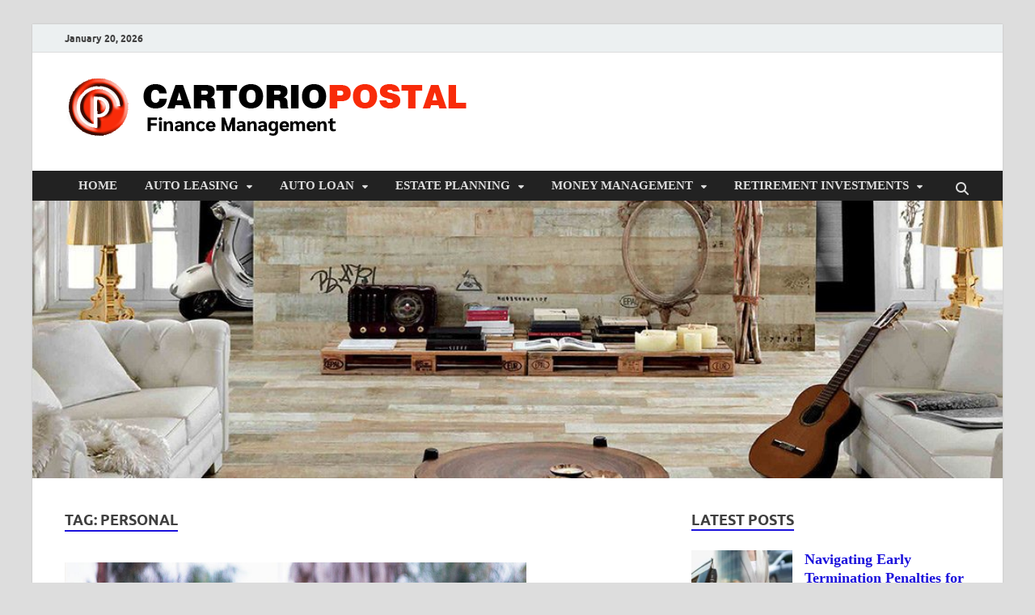

--- FILE ---
content_type: text/html; charset=UTF-8
request_url: https://www.cartoriopostal.com/tag/personal
body_size: 17535
content:
<!DOCTYPE html>
<html dir="ltr" lang="en-US" prefix="og: https://ogp.me/ns#">
<head>
<meta charset="UTF-8">
<meta name="viewport" content="width=device-width, initial-scale=1">
<link rel="profile" href="http://gmpg.org/xfn/11">

<title>personal | CP-Finance</title>

		<!-- All in One SEO 4.9.3 - aioseo.com -->
	<meta name="robots" content="max-image-preview:large" />
	<link rel="canonical" href="https://www.cartoriopostal.com/tag/personal" />
	<link rel="next" href="https://www.cartoriopostal.com/tag/personal/page/2" />
	<meta name="generator" content="All in One SEO (AIOSEO) 4.9.3" />
		<script type="application/ld+json" class="aioseo-schema">
			{"@context":"https:\/\/schema.org","@graph":[{"@type":"BreadcrumbList","@id":"https:\/\/www.cartoriopostal.com\/tag\/personal#breadcrumblist","itemListElement":[{"@type":"ListItem","@id":"https:\/\/www.cartoriopostal.com#listItem","position":1,"name":"Home","item":"https:\/\/www.cartoriopostal.com","nextItem":{"@type":"ListItem","@id":"https:\/\/www.cartoriopostal.com\/tag\/personal#listItem","name":"personal"}},{"@type":"ListItem","@id":"https:\/\/www.cartoriopostal.com\/tag\/personal#listItem","position":2,"name":"personal","previousItem":{"@type":"ListItem","@id":"https:\/\/www.cartoriopostal.com#listItem","name":"Home"}}]},{"@type":"CollectionPage","@id":"https:\/\/www.cartoriopostal.com\/tag\/personal#collectionpage","url":"https:\/\/www.cartoriopostal.com\/tag\/personal","name":"personal | CP-Finance","inLanguage":"en-US","isPartOf":{"@id":"https:\/\/www.cartoriopostal.com\/#website"},"breadcrumb":{"@id":"https:\/\/www.cartoriopostal.com\/tag\/personal#breadcrumblist"}},{"@type":"Organization","@id":"https:\/\/www.cartoriopostal.com\/#organization","name":"CP-Finance","description":"Finance Manangement","url":"https:\/\/www.cartoriopostal.com\/","logo":{"@type":"ImageObject","url":"https:\/\/www.cartoriopostal.com\/wp-content\/uploads\/2020\/12\/cropped-cartoriopostal-logo-3.png","@id":"https:\/\/www.cartoriopostal.com\/tag\/personal\/#organizationLogo","width":504,"height":84},"image":{"@id":"https:\/\/www.cartoriopostal.com\/tag\/personal\/#organizationLogo"}},{"@type":"WebSite","@id":"https:\/\/www.cartoriopostal.com\/#website","url":"https:\/\/www.cartoriopostal.com\/","name":"CP-Finance","description":"Finance Manangement","inLanguage":"en-US","publisher":{"@id":"https:\/\/www.cartoriopostal.com\/#organization"}}]}
		</script>
		<!-- All in One SEO -->

<link rel="alternate" type="application/rss+xml" title="CP-Finance &raquo; Feed" href="https://www.cartoriopostal.com/feed" />
<link rel="alternate" type="application/rss+xml" title="CP-Finance &raquo; personal Tag Feed" href="https://www.cartoriopostal.com/tag/personal/feed" />
<style id='wp-img-auto-sizes-contain-inline-css' type='text/css'>
img:is([sizes=auto i],[sizes^="auto," i]){contain-intrinsic-size:3000px 1500px}
/*# sourceURL=wp-img-auto-sizes-contain-inline-css */
</style>

<style id='wp-emoji-styles-inline-css' type='text/css'>

	img.wp-smiley, img.emoji {
		display: inline !important;
		border: none !important;
		box-shadow: none !important;
		height: 1em !important;
		width: 1em !important;
		margin: 0 0.07em !important;
		vertical-align: -0.1em !important;
		background: none !important;
		padding: 0 !important;
	}
/*# sourceURL=wp-emoji-styles-inline-css */
</style>
<link rel='stylesheet' id='wp-block-library-css' href='https://www.cartoriopostal.com/wp-includes/css/dist/block-library/style.min.css?ver=6.9' type='text/css' media='all' />
<style id='wp-block-heading-inline-css' type='text/css'>
h1:where(.wp-block-heading).has-background,h2:where(.wp-block-heading).has-background,h3:where(.wp-block-heading).has-background,h4:where(.wp-block-heading).has-background,h5:where(.wp-block-heading).has-background,h6:where(.wp-block-heading).has-background{padding:1.25em 2.375em}h1.has-text-align-left[style*=writing-mode]:where([style*=vertical-lr]),h1.has-text-align-right[style*=writing-mode]:where([style*=vertical-rl]),h2.has-text-align-left[style*=writing-mode]:where([style*=vertical-lr]),h2.has-text-align-right[style*=writing-mode]:where([style*=vertical-rl]),h3.has-text-align-left[style*=writing-mode]:where([style*=vertical-lr]),h3.has-text-align-right[style*=writing-mode]:where([style*=vertical-rl]),h4.has-text-align-left[style*=writing-mode]:where([style*=vertical-lr]),h4.has-text-align-right[style*=writing-mode]:where([style*=vertical-rl]),h5.has-text-align-left[style*=writing-mode]:where([style*=vertical-lr]),h5.has-text-align-right[style*=writing-mode]:where([style*=vertical-rl]),h6.has-text-align-left[style*=writing-mode]:where([style*=vertical-lr]),h6.has-text-align-right[style*=writing-mode]:where([style*=vertical-rl]){rotate:180deg}
/*# sourceURL=https://www.cartoriopostal.com/wp-includes/blocks/heading/style.min.css */
</style>
<style id='wp-block-list-inline-css' type='text/css'>
ol,ul{box-sizing:border-box}:root :where(.wp-block-list.has-background){padding:1.25em 2.375em}
/*# sourceURL=https://www.cartoriopostal.com/wp-includes/blocks/list/style.min.css */
</style>
<style id='wp-block-paragraph-inline-css' type='text/css'>
.is-small-text{font-size:.875em}.is-regular-text{font-size:1em}.is-large-text{font-size:2.25em}.is-larger-text{font-size:3em}.has-drop-cap:not(:focus):first-letter{float:left;font-size:8.4em;font-style:normal;font-weight:100;line-height:.68;margin:.05em .1em 0 0;text-transform:uppercase}body.rtl .has-drop-cap:not(:focus):first-letter{float:none;margin-left:.1em}p.has-drop-cap.has-background{overflow:hidden}:root :where(p.has-background){padding:1.25em 2.375em}:where(p.has-text-color:not(.has-link-color)) a{color:inherit}p.has-text-align-left[style*="writing-mode:vertical-lr"],p.has-text-align-right[style*="writing-mode:vertical-rl"]{rotate:180deg}
/*# sourceURL=https://www.cartoriopostal.com/wp-includes/blocks/paragraph/style.min.css */
</style>
<style id='global-styles-inline-css' type='text/css'>
:root{--wp--preset--aspect-ratio--square: 1;--wp--preset--aspect-ratio--4-3: 4/3;--wp--preset--aspect-ratio--3-4: 3/4;--wp--preset--aspect-ratio--3-2: 3/2;--wp--preset--aspect-ratio--2-3: 2/3;--wp--preset--aspect-ratio--16-9: 16/9;--wp--preset--aspect-ratio--9-16: 9/16;--wp--preset--color--black: #000000;--wp--preset--color--cyan-bluish-gray: #abb8c3;--wp--preset--color--white: #ffffff;--wp--preset--color--pale-pink: #f78da7;--wp--preset--color--vivid-red: #cf2e2e;--wp--preset--color--luminous-vivid-orange: #ff6900;--wp--preset--color--luminous-vivid-amber: #fcb900;--wp--preset--color--light-green-cyan: #7bdcb5;--wp--preset--color--vivid-green-cyan: #00d084;--wp--preset--color--pale-cyan-blue: #8ed1fc;--wp--preset--color--vivid-cyan-blue: #0693e3;--wp--preset--color--vivid-purple: #9b51e0;--wp--preset--gradient--vivid-cyan-blue-to-vivid-purple: linear-gradient(135deg,rgb(6,147,227) 0%,rgb(155,81,224) 100%);--wp--preset--gradient--light-green-cyan-to-vivid-green-cyan: linear-gradient(135deg,rgb(122,220,180) 0%,rgb(0,208,130) 100%);--wp--preset--gradient--luminous-vivid-amber-to-luminous-vivid-orange: linear-gradient(135deg,rgb(252,185,0) 0%,rgb(255,105,0) 100%);--wp--preset--gradient--luminous-vivid-orange-to-vivid-red: linear-gradient(135deg,rgb(255,105,0) 0%,rgb(207,46,46) 100%);--wp--preset--gradient--very-light-gray-to-cyan-bluish-gray: linear-gradient(135deg,rgb(238,238,238) 0%,rgb(169,184,195) 100%);--wp--preset--gradient--cool-to-warm-spectrum: linear-gradient(135deg,rgb(74,234,220) 0%,rgb(151,120,209) 20%,rgb(207,42,186) 40%,rgb(238,44,130) 60%,rgb(251,105,98) 80%,rgb(254,248,76) 100%);--wp--preset--gradient--blush-light-purple: linear-gradient(135deg,rgb(255,206,236) 0%,rgb(152,150,240) 100%);--wp--preset--gradient--blush-bordeaux: linear-gradient(135deg,rgb(254,205,165) 0%,rgb(254,45,45) 50%,rgb(107,0,62) 100%);--wp--preset--gradient--luminous-dusk: linear-gradient(135deg,rgb(255,203,112) 0%,rgb(199,81,192) 50%,rgb(65,88,208) 100%);--wp--preset--gradient--pale-ocean: linear-gradient(135deg,rgb(255,245,203) 0%,rgb(182,227,212) 50%,rgb(51,167,181) 100%);--wp--preset--gradient--electric-grass: linear-gradient(135deg,rgb(202,248,128) 0%,rgb(113,206,126) 100%);--wp--preset--gradient--midnight: linear-gradient(135deg,rgb(2,3,129) 0%,rgb(40,116,252) 100%);--wp--preset--font-size--small: 13px;--wp--preset--font-size--medium: 20px;--wp--preset--font-size--large: 36px;--wp--preset--font-size--x-large: 42px;--wp--preset--spacing--20: 0.44rem;--wp--preset--spacing--30: 0.67rem;--wp--preset--spacing--40: 1rem;--wp--preset--spacing--50: 1.5rem;--wp--preset--spacing--60: 2.25rem;--wp--preset--spacing--70: 3.38rem;--wp--preset--spacing--80: 5.06rem;--wp--preset--shadow--natural: 6px 6px 9px rgba(0, 0, 0, 0.2);--wp--preset--shadow--deep: 12px 12px 50px rgba(0, 0, 0, 0.4);--wp--preset--shadow--sharp: 6px 6px 0px rgba(0, 0, 0, 0.2);--wp--preset--shadow--outlined: 6px 6px 0px -3px rgb(255, 255, 255), 6px 6px rgb(0, 0, 0);--wp--preset--shadow--crisp: 6px 6px 0px rgb(0, 0, 0);}:where(.is-layout-flex){gap: 0.5em;}:where(.is-layout-grid){gap: 0.5em;}body .is-layout-flex{display: flex;}.is-layout-flex{flex-wrap: wrap;align-items: center;}.is-layout-flex > :is(*, div){margin: 0;}body .is-layout-grid{display: grid;}.is-layout-grid > :is(*, div){margin: 0;}:where(.wp-block-columns.is-layout-flex){gap: 2em;}:where(.wp-block-columns.is-layout-grid){gap: 2em;}:where(.wp-block-post-template.is-layout-flex){gap: 1.25em;}:where(.wp-block-post-template.is-layout-grid){gap: 1.25em;}.has-black-color{color: var(--wp--preset--color--black) !important;}.has-cyan-bluish-gray-color{color: var(--wp--preset--color--cyan-bluish-gray) !important;}.has-white-color{color: var(--wp--preset--color--white) !important;}.has-pale-pink-color{color: var(--wp--preset--color--pale-pink) !important;}.has-vivid-red-color{color: var(--wp--preset--color--vivid-red) !important;}.has-luminous-vivid-orange-color{color: var(--wp--preset--color--luminous-vivid-orange) !important;}.has-luminous-vivid-amber-color{color: var(--wp--preset--color--luminous-vivid-amber) !important;}.has-light-green-cyan-color{color: var(--wp--preset--color--light-green-cyan) !important;}.has-vivid-green-cyan-color{color: var(--wp--preset--color--vivid-green-cyan) !important;}.has-pale-cyan-blue-color{color: var(--wp--preset--color--pale-cyan-blue) !important;}.has-vivid-cyan-blue-color{color: var(--wp--preset--color--vivid-cyan-blue) !important;}.has-vivid-purple-color{color: var(--wp--preset--color--vivid-purple) !important;}.has-black-background-color{background-color: var(--wp--preset--color--black) !important;}.has-cyan-bluish-gray-background-color{background-color: var(--wp--preset--color--cyan-bluish-gray) !important;}.has-white-background-color{background-color: var(--wp--preset--color--white) !important;}.has-pale-pink-background-color{background-color: var(--wp--preset--color--pale-pink) !important;}.has-vivid-red-background-color{background-color: var(--wp--preset--color--vivid-red) !important;}.has-luminous-vivid-orange-background-color{background-color: var(--wp--preset--color--luminous-vivid-orange) !important;}.has-luminous-vivid-amber-background-color{background-color: var(--wp--preset--color--luminous-vivid-amber) !important;}.has-light-green-cyan-background-color{background-color: var(--wp--preset--color--light-green-cyan) !important;}.has-vivid-green-cyan-background-color{background-color: var(--wp--preset--color--vivid-green-cyan) !important;}.has-pale-cyan-blue-background-color{background-color: var(--wp--preset--color--pale-cyan-blue) !important;}.has-vivid-cyan-blue-background-color{background-color: var(--wp--preset--color--vivid-cyan-blue) !important;}.has-vivid-purple-background-color{background-color: var(--wp--preset--color--vivid-purple) !important;}.has-black-border-color{border-color: var(--wp--preset--color--black) !important;}.has-cyan-bluish-gray-border-color{border-color: var(--wp--preset--color--cyan-bluish-gray) !important;}.has-white-border-color{border-color: var(--wp--preset--color--white) !important;}.has-pale-pink-border-color{border-color: var(--wp--preset--color--pale-pink) !important;}.has-vivid-red-border-color{border-color: var(--wp--preset--color--vivid-red) !important;}.has-luminous-vivid-orange-border-color{border-color: var(--wp--preset--color--luminous-vivid-orange) !important;}.has-luminous-vivid-amber-border-color{border-color: var(--wp--preset--color--luminous-vivid-amber) !important;}.has-light-green-cyan-border-color{border-color: var(--wp--preset--color--light-green-cyan) !important;}.has-vivid-green-cyan-border-color{border-color: var(--wp--preset--color--vivid-green-cyan) !important;}.has-pale-cyan-blue-border-color{border-color: var(--wp--preset--color--pale-cyan-blue) !important;}.has-vivid-cyan-blue-border-color{border-color: var(--wp--preset--color--vivid-cyan-blue) !important;}.has-vivid-purple-border-color{border-color: var(--wp--preset--color--vivid-purple) !important;}.has-vivid-cyan-blue-to-vivid-purple-gradient-background{background: var(--wp--preset--gradient--vivid-cyan-blue-to-vivid-purple) !important;}.has-light-green-cyan-to-vivid-green-cyan-gradient-background{background: var(--wp--preset--gradient--light-green-cyan-to-vivid-green-cyan) !important;}.has-luminous-vivid-amber-to-luminous-vivid-orange-gradient-background{background: var(--wp--preset--gradient--luminous-vivid-amber-to-luminous-vivid-orange) !important;}.has-luminous-vivid-orange-to-vivid-red-gradient-background{background: var(--wp--preset--gradient--luminous-vivid-orange-to-vivid-red) !important;}.has-very-light-gray-to-cyan-bluish-gray-gradient-background{background: var(--wp--preset--gradient--very-light-gray-to-cyan-bluish-gray) !important;}.has-cool-to-warm-spectrum-gradient-background{background: var(--wp--preset--gradient--cool-to-warm-spectrum) !important;}.has-blush-light-purple-gradient-background{background: var(--wp--preset--gradient--blush-light-purple) !important;}.has-blush-bordeaux-gradient-background{background: var(--wp--preset--gradient--blush-bordeaux) !important;}.has-luminous-dusk-gradient-background{background: var(--wp--preset--gradient--luminous-dusk) !important;}.has-pale-ocean-gradient-background{background: var(--wp--preset--gradient--pale-ocean) !important;}.has-electric-grass-gradient-background{background: var(--wp--preset--gradient--electric-grass) !important;}.has-midnight-gradient-background{background: var(--wp--preset--gradient--midnight) !important;}.has-small-font-size{font-size: var(--wp--preset--font-size--small) !important;}.has-medium-font-size{font-size: var(--wp--preset--font-size--medium) !important;}.has-large-font-size{font-size: var(--wp--preset--font-size--large) !important;}.has-x-large-font-size{font-size: var(--wp--preset--font-size--x-large) !important;}
/*# sourceURL=global-styles-inline-css */
</style>

<style id='classic-theme-styles-inline-css' type='text/css'>
/*! This file is auto-generated */
.wp-block-button__link{color:#fff;background-color:#32373c;border-radius:9999px;box-shadow:none;text-decoration:none;padding:calc(.667em + 2px) calc(1.333em + 2px);font-size:1.125em}.wp-block-file__button{background:#32373c;color:#fff;text-decoration:none}
/*# sourceURL=/wp-includes/css/classic-themes.min.css */
</style>
<link rel='stylesheet' id='contact-form-7-css' href='https://www.cartoriopostal.com/wp-content/plugins/contact-form-7/includes/css/styles.css?ver=6.1.4' type='text/css' media='all' />
<link rel='stylesheet' id='junkie-shortcodes-css' href='https://www.cartoriopostal.com/wp-content/plugins/theme-junkie-shortcodes/assets/css/junkie-shortcodes.css?ver=6.9' type='text/css' media='all' />
<link rel='stylesheet' id='ez-toc-css' href='https://www.cartoriopostal.com/wp-content/plugins/easy-table-of-contents/assets/css/screen.min.css?ver=2.0.80' type='text/css' media='all' />
<style id='ez-toc-inline-css' type='text/css'>
div#ez-toc-container .ez-toc-title {font-size: 120%;}div#ez-toc-container .ez-toc-title {font-weight: 500;}div#ez-toc-container ul li , div#ez-toc-container ul li a {font-size: 95%;}div#ez-toc-container ul li , div#ez-toc-container ul li a {font-weight: 500;}div#ez-toc-container nav ul ul li {font-size: 90%;}.ez-toc-box-title {font-weight: bold; margin-bottom: 10px; text-align: center; text-transform: uppercase; letter-spacing: 1px; color: #666; padding-bottom: 5px;position:absolute;top:-4%;left:5%;background-color: inherit;transition: top 0.3s ease;}.ez-toc-box-title.toc-closed {top:-25%;}
/*# sourceURL=ez-toc-inline-css */
</style>
<link rel='stylesheet' id='hitmag-fonts-css' href='https://www.cartoriopostal.com/wp-content/themes/hitmag/css/fonts.css' type='text/css' media='all' />
<link rel='stylesheet' id='hitmag-font-awesome-css' href='https://www.cartoriopostal.com/wp-content/themes/hitmag/css/all.min.css?ver=6.5.1' type='text/css' media='all' />
<link rel='stylesheet' id='hitmag-style-css' href='https://www.cartoriopostal.com/wp-content/themes/hitmag/style.css?ver=1.4.4' type='text/css' media='all' />
<link rel='stylesheet' id='utw-ui-css' href='https://www.cartoriopostal.com/wp-content/plugins/ultimate-tabbed-widgets/theme/jquery-ui.css?ver=1.0' type='text/css' media='all' />
<script type="text/javascript" src="https://www.cartoriopostal.com/wp-includes/js/jquery/jquery.min.js?ver=3.7.1" id="jquery-core-js"></script>
<script type="text/javascript" src="https://www.cartoriopostal.com/wp-includes/js/jquery/jquery-migrate.min.js?ver=3.4.1" id="jquery-migrate-js"></script>
<link rel="https://api.w.org/" href="https://www.cartoriopostal.com/wp-json/" /><link rel="alternate" title="JSON" type="application/json" href="https://www.cartoriopostal.com/wp-json/wp/v2/tags/248" /><link rel="EditURI" type="application/rsd+xml" title="RSD" href="https://www.cartoriopostal.com/xmlrpc.php?rsd" />
<meta name="generator" content="WordPress 6.9" />
		<style type="text/css">
			
			button,
			input[type="button"],
			input[type="reset"],
			input[type="submit"] {
				background: #1b11dc;
			}

            .th-readmore {
                background: #1b11dc;
            }           

            a:hover {
                color: #1b11dc;
            } 

            .main-navigation a:hover {
                background-color: #1b11dc;
            }

            .main-navigation .current_page_item > a,
            .main-navigation .current-menu-item > a,
            .main-navigation .current_page_ancestor > a,
            .main-navigation .current-menu-ancestor > a {
                background-color: #1b11dc;
            }

            #main-nav-button:hover {
                background-color: #1b11dc;
            }

            .post-navigation .post-title:hover {
                color: #1b11dc;
            }

            .top-navigation a:hover {
                color: #1b11dc;
            }

            .top-navigation ul ul a:hover {
                background: #1b11dc;
            }

            #top-nav-button:hover {
                color: #1b11dc;
            }

            .responsive-mainnav li a:hover,
            .responsive-topnav li a:hover {
                background: #1b11dc;
            }

            #hm-search-form .search-form .search-submit {
                background-color: #1b11dc;
            }

            .nav-links .current {
                background: #1b11dc;
            }

            .is-style-hitmag-widget-title,
            .elementor-widget-container h5,
            .widgettitle,
            .widget-title {
                border-bottom: 2px solid #1b11dc;
            }

            .footer-widget-title {
                border-bottom: 2px solid #1b11dc;
            }

            .widget-area a:hover {
                color: #1b11dc;
            }

            .footer-widget-area .widget a:hover {
                color: #1b11dc;
            }

            .site-info a:hover {
                color: #1b11dc;
            }

            .wp-block-search .wp-block-search__button,
            .search-form .search-submit {
                background: #1b11dc;
            }

            .hmb-entry-title a:hover {
                color: #1b11dc;
            }

            .hmb-entry-meta a:hover,
            .hms-meta a:hover {
                color: #1b11dc;
            }

            .hms-title a:hover {
                color: #1b11dc;
            }

            .hmw-grid-post .post-title a:hover {
                color: #1b11dc;
            }

            .footer-widget-area .hmw-grid-post .post-title a:hover,
            .footer-widget-area .hmb-entry-title a:hover,
            .footer-widget-area .hms-title a:hover {
                color: #1b11dc;
            }

            .hm-tabs-wdt .ui-state-active {
                border-bottom: 2px solid #1b11dc;
            }

            a.hm-viewall {
                background: #1b11dc;
            }

            #hitmag-tags a,
            .widget_tag_cloud .tagcloud a {
                background: #1b11dc;
            }

            .site-title a {
                color: #1b11dc;
            }

            .hitmag-post .entry-title a:hover {
                color: #1b11dc;
            }

            .hitmag-post .entry-meta a:hover {
                color: #1b11dc;
            }

            .cat-links a {
                color: #1b11dc;
            }

            .hitmag-single .entry-meta a:hover {
                color: #1b11dc;
            }

            .hitmag-single .author a:hover {
                color: #1b11dc;
            }

            .hm-author-content .author-posts-link {
                color: #1b11dc;
            }

            .hm-tags-links a:hover {
                background: #1b11dc;
            }

            .hm-tagged {
                background: #1b11dc;
            }

            .hm-edit-link a.post-edit-link {
                background: #1b11dc;
            }

            .arc-page-title {
                border-bottom: 2px solid #1b11dc;
            }

            .srch-page-title {
                border-bottom: 2px solid #1b11dc;
            }

            .hm-slider-details .cat-links {
                background: #1b11dc;
            }

            .hm-rel-post .post-title a:hover {
                color: #1b11dc;
            }

            .comment-author a {
                color: #1b11dc;
            }

            .comment-metadata a:hover,
            .comment-metadata a:focus,
            .pingback .comment-edit-link:hover,
            .pingback .comment-edit-link:focus {
                color: #1b11dc;
            }

            .comment-reply-link:hover,
            .comment-reply-link:focus {
                background: #1b11dc;
            }

            .required {
                color: #1b11dc;
            }

            blockquote {
                border-left: 3px solid #1b11dc;
            }

            .comment-reply-title small a:before {
                color: #1b11dc;
            }
            
            .woocommerce ul.products li.product h3:hover,
            .woocommerce-widget-area ul li a:hover,
            .woocommerce-loop-product__title:hover {
                color: #1b11dc;
            }

            .woocommerce-product-search input[type="submit"],
            .woocommerce #respond input#submit, 
            .woocommerce a.button, 
            .woocommerce button.button, 
            .woocommerce input.button,
            .woocommerce nav.woocommerce-pagination ul li a:focus,
            .woocommerce nav.woocommerce-pagination ul li a:hover,
            .woocommerce nav.woocommerce-pagination ul li span.current,
            .woocommerce span.onsale,
            .woocommerce-widget-area .widget-title,
            .woocommerce #respond input#submit.alt,
            .woocommerce a.button.alt,
            .woocommerce button.button.alt,
            .woocommerce input.button.alt {
                background: #1b11dc;
            }
            
            .wp-block-quote,
            .wp-block-quote:not(.is-large):not(.is-style-large) {
                border-left: 3px solid #1b11dc;
            }		</style>
		<style type="text/css">

			.site-title a,
		.site-description {
			position: absolute;
			clip: rect(1px, 1px, 1px, 1px);
		}

	
	</style>
	<link rel="icon" href="https://www.cartoriopostal.com/wp-content/uploads/2020/12/cropped-cropped-cartoriopostal-logo-3-32x32.png" sizes="32x32" />
<link rel="icon" href="https://www.cartoriopostal.com/wp-content/uploads/2020/12/cropped-cropped-cartoriopostal-logo-3-192x192.png" sizes="192x192" />
<link rel="apple-touch-icon" href="https://www.cartoriopostal.com/wp-content/uploads/2020/12/cropped-cropped-cartoriopostal-logo-3-180x180.png" />
<meta name="msapplication-TileImage" content="https://www.cartoriopostal.com/wp-content/uploads/2020/12/cropped-cropped-cartoriopostal-logo-3-270x270.png" />
		<style type="text/css" id="wp-custom-css">
			p{
	text-align: justify;
	font-size: 1.1em;
	color: #000000;
	font-family: 'Open Sans';
}
.widget a:link {
	color: #1b11dc;
	font-weight: bold; 
	font-family: 'archivo narrow';
	font-size: 1.15em;
}
h3 {
	font-size: 1.3em;
}
.hitmag-post .entry-title a {
	font-size: 1.35em;
	font-family: 'fjalla one';
}
.hitmag-single .entry-title {
	font-size: 1.35em;
	font-family: 'fjalla one';
}
.utw .ui-tabs .ui-tabs-nav .ui-tabs-anchor {
  padding: .5em .7em;
 }
.main-navigation a {
  font-family: 'archivo narrow';
	font-size: 1.1em;
  line-height: 10px;
}		</style>
		<style id="kirki-inline-styles"></style></head>

<body class="archive tag tag-personal tag-248 wp-custom-logo wp-embed-responsive wp-theme-hitmag group-blog hfeed th-right-sidebar">



<div id="page" class="site hitmag-wrapper">
	<a class="skip-link screen-reader-text" href="#content">Skip to content</a>

	
	<header id="masthead" class="site-header" role="banner">

		
			
			<div class="hm-top-bar">
				<div class="hm-container">
					
											<div class="hm-date">January 20, 2026</div>
					
					
					<div class="hm-social-menu"><div id="hm-menu-social" class="menu"><ul id="menu-social-items" class="menu-items"><li id="menu-item-14" class="menu-item menu-item-type-post_type menu-item-object-page menu-item-14"><a href="https://www.cartoriopostal.com/contact-us"><span class="screen-reader-text">Contact Us</span></a></li>
<li id="menu-item-15" class="menu-item menu-item-type-post_type menu-item-object-page menu-item-15"><a href="https://www.cartoriopostal.com/disclosure-policy"><span class="screen-reader-text">Disclosure Policy</span></a></li>
<li id="menu-item-16" class="menu-item menu-item-type-post_type menu-item-object-page menu-item-16"><a href="https://www.cartoriopostal.com/sitemap"><span class="screen-reader-text">Sitemap</span></a></li>
</ul></div></div>
				</div><!-- .hm-container -->
			</div><!-- .hm-top-bar -->

		
		
		<div class="header-main-area ">
			<div class="hm-container">
			<div class="site-branding">
				<div class="site-branding-content">
					<div class="hm-logo">
						<a href="https://www.cartoriopostal.com/" class="custom-logo-link" rel="home"><img width="504" height="84" src="https://www.cartoriopostal.com/wp-content/uploads/2020/12/cropped-cartoriopostal-logo-3.png" class="custom-logo" alt="CP-Finance" decoding="async" srcset="https://www.cartoriopostal.com/wp-content/uploads/2020/12/cropped-cartoriopostal-logo-3.png 504w, https://www.cartoriopostal.com/wp-content/uploads/2020/12/cropped-cartoriopostal-logo-3-300x50.png 300w" sizes="(max-width: 504px) 100vw, 504px" /></a>					</div><!-- .hm-logo -->

					<div class="hm-site-title">
													<p class="site-title"><a href="https://www.cartoriopostal.com/" rel="home">CP-Finance</a></p>
													<p class="site-description">Finance Manangement</p>
											</div><!-- .hm-site-title -->
				</div><!-- .site-branding-content -->
			</div><!-- .site-branding -->

			
						</div><!-- .hm-container -->
		</div><!-- .header-main-area -->

		
		<div class="hm-nav-container">
			<nav id="site-navigation" class="main-navigation" role="navigation">
				<div class="hm-container">
					<div class="menu-primary-menu-container"><ul id="primary-menu" class="menu"><li id="menu-item-2640" class="menu-item menu-item-type-custom menu-item-object-custom menu-item-home menu-item-2640"><a href="https://www.cartoriopostal.com/">HOME</a></li>
<li id="menu-item-38" class="menu-item menu-item-type-taxonomy menu-item-object-category menu-item-has-children menu-item-38"><a href="https://www.cartoriopostal.com/category/auto-leasing">AUTO LEASING</a>
<ul class="sub-menu">
	<li id="menu-item-39" class="menu-item menu-item-type-taxonomy menu-item-object-category menu-item-39"><a href="https://www.cartoriopostal.com/category/auto-leasing/best-cars-to-lease">Best Cars To Lease</a></li>
	<li id="menu-item-40" class="menu-item menu-item-type-taxonomy menu-item-object-category menu-item-40"><a href="https://www.cartoriopostal.com/category/auto-leasing/best-lease-deals">Best Lease Deals</a></li>
	<li id="menu-item-41" class="menu-item menu-item-type-taxonomy menu-item-object-category menu-item-41"><a href="https://www.cartoriopostal.com/category/auto-leasing/cheapest-lease">Cheapest Lease</a></li>
	<li id="menu-item-42" class="menu-item menu-item-type-taxonomy menu-item-object-category menu-item-42"><a href="https://www.cartoriopostal.com/category/auto-leasing/evolution-leasing">Evolution Leasing</a></li>
	<li id="menu-item-43" class="menu-item menu-item-type-taxonomy menu-item-object-category menu-item-43"><a href="https://www.cartoriopostal.com/category/auto-leasing/leasing-a-car">Leasing A Car</a></li>
</ul>
</li>
<li id="menu-item-44" class="menu-item menu-item-type-taxonomy menu-item-object-category menu-item-has-children menu-item-44"><a href="https://www.cartoriopostal.com/category/auto-loan">AUTO LOAN</a>
<ul class="sub-menu">
	<li id="menu-item-45" class="menu-item menu-item-type-taxonomy menu-item-object-category menu-item-45"><a href="https://www.cartoriopostal.com/category/auto-loan/auto-loan-calculator">Auto Loan Calculator</a></li>
	<li id="menu-item-46" class="menu-item menu-item-type-taxonomy menu-item-object-category menu-item-46"><a href="https://www.cartoriopostal.com/category/auto-loan/auto-loan-definition">Auto Loan Definition</a></li>
	<li id="menu-item-47" class="menu-item menu-item-type-taxonomy menu-item-object-category menu-item-47"><a href="https://www.cartoriopostal.com/category/auto-loan/auto-loan-interest-rates">Auto Loan Interest Rates</a></li>
	<li id="menu-item-48" class="menu-item menu-item-type-taxonomy menu-item-object-category menu-item-48"><a href="https://www.cartoriopostal.com/category/auto-loan/payday-loans">Payday Loans</a></li>
	<li id="menu-item-49" class="menu-item menu-item-type-taxonomy menu-item-object-category menu-item-49"><a href="https://www.cartoriopostal.com/category/auto-loan/personal-loans">Personal Loans</a></li>
	<li id="menu-item-2135" class="menu-item menu-item-type-taxonomy menu-item-object-category menu-item-2135"><a href="https://www.cartoriopostal.com/category/auto-loan/auto-transactions">Auto Transactions</a></li>
	<li id="menu-item-2139" class="menu-item menu-item-type-taxonomy menu-item-object-category menu-item-2139"><a href="https://www.cartoriopostal.com/category/auto-loan/business-news">Business News</a></li>
</ul>
</li>
<li id="menu-item-50" class="menu-item menu-item-type-taxonomy menu-item-object-category menu-item-has-children menu-item-50"><a href="https://www.cartoriopostal.com/category/estate-planning">ESTATE PLANNING</a>
<ul class="sub-menu">
	<li id="menu-item-51" class="menu-item menu-item-type-taxonomy menu-item-object-category menu-item-51"><a href="https://www.cartoriopostal.com/category/estate-planning/estate-planning-basics">Estate Planning Basics</a></li>
	<li id="menu-item-52" class="menu-item menu-item-type-taxonomy menu-item-object-category menu-item-52"><a href="https://www.cartoriopostal.com/category/estate-planning/estate-tax">Estate Tax</a></li>
	<li id="menu-item-53" class="menu-item menu-item-type-taxonomy menu-item-object-category menu-item-53"><a href="https://www.cartoriopostal.com/category/estate-planning/executor-of-estate">Executor Of Estate</a></li>
	<li id="menu-item-54" class="menu-item menu-item-type-taxonomy menu-item-object-category menu-item-54"><a href="https://www.cartoriopostal.com/category/estate-planning/life-estate">Life Estate</a></li>
	<li id="menu-item-55" class="menu-item menu-item-type-taxonomy menu-item-object-category menu-item-55"><a href="https://www.cartoriopostal.com/category/estate-planning/living-trusts">Living Trusts</a></li>
	<li id="menu-item-56" class="menu-item menu-item-type-taxonomy menu-item-object-category menu-item-56"><a href="https://www.cartoriopostal.com/category/estate-planning/what-is-a-trust-fund">What Is A Trust Fund</a></li>
</ul>
</li>
<li id="menu-item-57" class="menu-item menu-item-type-taxonomy menu-item-object-category menu-item-has-children menu-item-57"><a href="https://www.cartoriopostal.com/category/money-management">MONEY MANAGEMENT</a>
<ul class="sub-menu">
	<li id="menu-item-58" class="menu-item menu-item-type-taxonomy menu-item-object-category menu-item-58"><a href="https://www.cartoriopostal.com/category/money-management/budget-calculator">Budget Calculator</a></li>
	<li id="menu-item-59" class="menu-item menu-item-type-taxonomy menu-item-object-category menu-item-59"><a href="https://www.cartoriopostal.com/category/money-management/budget-planner">Budget Planner</a></li>
	<li id="menu-item-60" class="menu-item menu-item-type-taxonomy menu-item-object-category menu-item-60"><a href="https://www.cartoriopostal.com/category/money-management/expenses-calculator">Expenses Calculator</a></li>
	<li id="menu-item-61" class="menu-item menu-item-type-taxonomy menu-item-object-category menu-item-61"><a href="https://www.cartoriopostal.com/category/money-management/money-management-software">Money Management Software</a></li>
	<li id="menu-item-62" class="menu-item menu-item-type-taxonomy menu-item-object-category menu-item-62"><a href="https://www.cartoriopostal.com/category/money-management/zero-based-budgeting">Zero Based Budgeting</a></li>
</ul>
</li>
<li id="menu-item-63" class="menu-item menu-item-type-taxonomy menu-item-object-category menu-item-has-children menu-item-63"><a href="https://www.cartoriopostal.com/category/retirement-investments">RETIREMENT INVESTMENTS</a>
<ul class="sub-menu">
	<li id="menu-item-64" class="menu-item menu-item-type-taxonomy menu-item-object-category menu-item-64"><a href="https://www.cartoriopostal.com/category/retirement-investments/investment-calculator">Investment Calculator</a></li>
	<li id="menu-item-65" class="menu-item menu-item-type-taxonomy menu-item-object-category menu-item-65"><a href="https://www.cartoriopostal.com/category/retirement-investments/pension-definition">Pension Definition</a></li>
	<li id="menu-item-66" class="menu-item menu-item-type-taxonomy menu-item-object-category menu-item-66"><a href="https://www.cartoriopostal.com/category/retirement-investments/retire-online">Retire Online</a></li>
	<li id="menu-item-67" class="menu-item menu-item-type-taxonomy menu-item-object-category menu-item-67"><a href="https://www.cartoriopostal.com/category/retirement-investments/retirement-calculator">Retirement Calculator</a></li>
	<li id="menu-item-68" class="menu-item menu-item-type-taxonomy menu-item-object-category menu-item-68"><a href="https://www.cartoriopostal.com/category/retirement-investments/social-security">Social Security</a></li>
</ul>
</li>
</ul></div>					
											<button class="hm-search-button-icon" aria-label="Open search"></button>
						<div class="hm-search-box-container">
							<div class="hm-search-box">
								<form role="search" method="get" class="search-form" action="https://www.cartoriopostal.com/">
				<label>
					<span class="screen-reader-text">Search for:</span>
					<input type="search" class="search-field" placeholder="Search &hellip;" value="" name="s" />
				</label>
				<input type="submit" class="search-submit" value="Search" />
			</form>							</div><!-- th-search-box -->
						</div><!-- .th-search-box-container -->
									</div><!-- .hm-container -->
			</nav><!-- #site-navigation -->
			<div class="hm-nwrap">
								<a href="#" class="navbutton" id="main-nav-button">
					<span class="main-nav-btn-lbl">Main Menu</span>				</a>
			</div>
			<div class="responsive-mainnav"></div>
		</div><!-- .hm-nav-container -->

		<div class="hm-header-image"><a href="https://www.cartoriopostal.com/" title="CP-Finance" rel="home"><img src="https://www.cartoriopostal.com/wp-content/uploads/2017/03/cropped-cropped-porcelain-floor-tile-with-timber-effect-peronda-foresta-18.jpg" height="304" width="1065" alt="" /></a></div>
	</header><!-- #masthead -->

	
	<div id="content" class="site-content">
		<div class="hm-container">

<div id="primary" class="content-area">
	<main id="main" class="site-main" role="main">

	
	
	
			<header class="page-header">
				<h1 class="page-title arc-page-title">Tag: <span>personal</span></h1>			</header><!-- .page-header -->

			<div class="posts-wrap th-large-posts">
<article id="post-343" class="hitmag-post post-343 post type-post status-publish format-standard has-post-thumbnail hentry category-personal-loans tag-credit tag-lines tag-loans tag-personal">

		
			<a href="https://www.cartoriopostal.com/personal-loans-lines-of-credit.html" title="Personal Loans &#038; Lines Of Credit">
			<div class="archive-thumb">
			<img width="571" height="400" src="https://www.cartoriopostal.com/wp-content/uploads/2018/04/PERSONAL-LOANS-LINES-OF-CREDIT.jpg" class="attachment-hitmag-featured size-hitmag-featured wp-post-image" alt="PERSONAL LOANS &amp; LINES OF CREDIT" decoding="async" fetchpriority="high" srcset="https://www.cartoriopostal.com/wp-content/uploads/2018/04/PERSONAL-LOANS-LINES-OF-CREDIT.jpg 1000w, https://www.cartoriopostal.com/wp-content/uploads/2018/04/PERSONAL-LOANS-LINES-OF-CREDIT-300x210.jpg 300w, https://www.cartoriopostal.com/wp-content/uploads/2018/04/PERSONAL-LOANS-LINES-OF-CREDIT-768x538.jpg 768w" sizes="(max-width: 571px) 100vw, 571px" />			</div><!-- .archive-thumb -->
		</a>
		
	<div class="archive-content">

		
		<header class="entry-header">
			<div class="cat-links"><a href="https://www.cartoriopostal.com/category/auto-loan/personal-loans" rel="category tag">Personal Loans</a></div><h3 class="entry-title"><a href="https://www.cartoriopostal.com/personal-loans-lines-of-credit.html" rel="bookmark">Personal Loans &#038; Lines Of Credit</a></h3>			<div class="entry-meta">
				<span class="posted-on"><a href="https://www.cartoriopostal.com/personal-loans-lines-of-credit.html" rel="bookmark"><time class="entry-date published" datetime="2018-04-30T08:53:02+00:00">April 30, 2018</time><time class="updated" datetime="2020-02-04T04:26:36+00:00">February 4, 2020</time></a></span>			</div><!-- .entry-meta -->
					</header><!-- .entry-header -->

		<div class="entry-summary">
			<p><img decoding="async" class="wp-post-image" style="float:left;margin-right:10px;" src="http://techandscience.com/Uploads/admin/Personal-Loans-0601.jpg" width="252" alt="Personal Loans"/>A individual loan is a single payout lent by a economic institution to an individual borrower.  Loans are a trusted source, with which borrowers attempt to meet their distinct monetary needs. With study you may come across an individual with better rates and terms in accordance to your disposition. People who are suffering from a negative credit history can comprehend the troubles in getting a personal loan.</p>
<p>The details about these Bad Credit Loans can simply be availed on the Online or from a economic specialist. The lenders display different interest rates in the net which you can contrast to make a way for the most cost-effective deal for you.</p>
<p>In case if you have various debts and you are spending a bulk quantity for paying off these debts, debt consolidation procedure will pave your way to get the benefit of cheap loans. Therefore, typical borrower&#8217;s made use of to &hellip;</p>					<a href="https://www.cartoriopostal.com/personal-loans-lines-of-credit.html" class="th-readmore"><span class="screen-reader-text">Personal Loans &#038; Lines Of Credit</span> Read More</a>
				
		</div><!-- .entry-summary -->
		
	</div><!-- .archive-content -->

	
</article><!-- #post-## -->
<article id="post-341" class="hitmag-post post-341 post type-post status-publish format-standard hentry category-personal-loans tag-india tag-loans tag-personal">

		
		
	<div class="archive-content">

		
		<header class="entry-header">
			<div class="cat-links"><a href="https://www.cartoriopostal.com/category/auto-loan/personal-loans" rel="category tag">Personal Loans</a></div><h3 class="entry-title"><a href="https://www.cartoriopostal.com/personal-loans-in-india.html" rel="bookmark">Personal Loans In India</a></h3>			<div class="entry-meta">
				<span class="posted-on"><a href="https://www.cartoriopostal.com/personal-loans-in-india.html" rel="bookmark"><time class="entry-date published" datetime="2018-04-25T23:22:24+00:00">April 25, 2018</time><time class="updated" datetime="2017-03-30T15:09:00+00:00">March 30, 2017</time></a></span>			</div><!-- .entry-meta -->
					</header><!-- .entry-header -->

		<div class="entry-summary">
			<p><img decoding="async" class='wp-post-image' style='float:left;margin-right:10px;' src="http://www.biodatasheet.com/wp-content/uploads/2016/05/sample-personal-loan-agreement-loan-agreement-template1-228x300.jpg" width="253" alt="Personal Loans"/>For these who will need to borrow, a price tag war among providers means you can now get a affordable loan for as little as 2.8% APR.  There is totally no purpose to bar undesirable credit borrowers from applying for these loans. If you have a poor credit score, this does not imply that your whole financial life will suffer. Ordinarily, borrowers with superior credit record are offered at competitive rates more so when compared to the borrowers with bad credit.</p>
<p>The most significant advantage to finding an unsecured private loan for undesirable credit is the general ease in acquiring it authorized. Check out the website provided under and obtain these hassle cost-free on the web loans and handle your needs with ease. In some circumstances, terrible credit borrowers do not even attempt to submit an application for an unsecured loan deal mainly because they are convinced that rejection is &hellip;</p>					<a href="https://www.cartoriopostal.com/personal-loans-in-india.html" class="th-readmore"><span class="screen-reader-text">Personal Loans In India</span> Read More</a>
				
		</div><!-- .entry-summary -->
		
	</div><!-- .archive-content -->

	
</article><!-- #post-## -->
<article id="post-353" class="hitmag-post post-353 post type-post status-publish format-standard hentry category-personal-loans tag-interest tag-internet tag-loans tag-personal tag-quotes tag-rapid tag-societyone">

		
		
	<div class="archive-content">

		
		<header class="entry-header">
			<div class="cat-links"><a href="https://www.cartoriopostal.com/category/auto-loan/personal-loans" rel="category tag">Personal Loans</a></div><h3 class="entry-title"><a href="https://www.cartoriopostal.com/societyone-personal-loans-rapid-on-the-internet-interest-rate-quotes.html" rel="bookmark">SocietyOne Personal Loans Rapid On the internet Interest Rate Quotes</a></h3>			<div class="entry-meta">
				<span class="posted-on"><a href="https://www.cartoriopostal.com/societyone-personal-loans-rapid-on-the-internet-interest-rate-quotes.html" rel="bookmark"><time class="entry-date published" datetime="2018-01-23T12:51:08+00:00">January 23, 2018</time><time class="updated" datetime="2017-03-30T15:08:58+00:00">March 30, 2017</time></a></span>			</div><!-- .entry-meta -->
					</header><!-- .entry-header -->

		<div class="entry-summary">
			<p><img decoding="async" class='wp-post-image' style='float:left;margin-right:10px;' src="http://cdn.enlightenme.com/images/2014/08/what-is-a-personal-loan.jpg" width="251" alt="Personal Loans"/>A personal loan can be a significant support when you need to have to make a key buy &#8211; no matter if it is to spend for a new car or truck or your dream wedding, make house improvements, or consolidate debt. Personal loans are obtainable with standard lenders as effectively as online lenders. In the context of quick unsecured loans, loan processing does not take as well a lot time as a tiny documentation is necessary in comparison to the secured loans. Mostly for monthly specifications like payment of utility bills, home rent, bank overdrafts, credit card dues, electrical energy bills, medical expenses and so on these loans can be utilized at its best.</p>
<p>For a person with poor credit a personal loan, if employed appropriately serves two purposes: The timely payments of the loan installments get recorder into your credit report thus enhancing your credit history till your &hellip;</p>					<a href="https://www.cartoriopostal.com/societyone-personal-loans-rapid-on-the-internet-interest-rate-quotes.html" class="th-readmore"><span class="screen-reader-text">SocietyOne Personal Loans Rapid On the internet Interest Rate Quotes</span> Read More</a>
				
		</div><!-- .entry-summary -->
		
	</div><!-- .archive-content -->

	
</article><!-- #post-## -->
<article id="post-361" class="hitmag-post post-361 post type-post status-publish format-standard hentry category-personal-loans tag-apply tag-loans tag-personal tag-unsecured">

		
		
	<div class="archive-content">

		
		<header class="entry-header">
			<div class="cat-links"><a href="https://www.cartoriopostal.com/category/auto-loan/personal-loans" rel="category tag">Personal Loans</a></div><h3 class="entry-title"><a href="https://www.cartoriopostal.com/can-you-apply-for-many-unsecured-personal-loans.html" rel="bookmark">Can You Apply For Many Unsecured Personal Loans?</a></h3>			<div class="entry-meta">
				<span class="posted-on"><a href="https://www.cartoriopostal.com/can-you-apply-for-many-unsecured-personal-loans.html" rel="bookmark"><time class="entry-date published" datetime="2017-04-06T08:18:54+00:00">April 6, 2017</time><time class="updated" datetime="2017-03-30T15:08:53+00:00">March 30, 2017</time></a></span>			</div><!-- .entry-meta -->
					</header><!-- .entry-header -->

		<div class="entry-summary">
			<p><img decoding="async" class='wp-post-image' style='float:left;margin-right:10px;' src="http://3.bp.blogspot.com/-rg09p9_IuGw/UircrzqY7AI/AAAAAAAAH2w/kNGnMD_FD7c/s1600/personal+loan+purpose.jpg" width="251" alt="Personal Loans"/>Everyone will come to a time in their life when the need to have for cash is so terrific they really feel like they have no selections.  Try to remember, your past credit history can have a big influence on your ability to get a loan quickly from the lenders, as most of them are not willing to take such significant risks on borrowers. On the net personal loans UK are generally supplied with some added clauses like processing charge, hidden cost early payment penalty.</p>
<p>Everybody ought to be seeking for APR when purchasing for interest prices for personal loans. These days, with improved financial literacy far more and a lot more borrowers are applying for loans in order to get economic assistance. Some benefits with choosing student personal loans include things like helping students that are financially disabled to afford the frequent costs of school.</p>
<p>There are occasionally errors &hellip;</p>					<a href="https://www.cartoriopostal.com/can-you-apply-for-many-unsecured-personal-loans.html" class="th-readmore"><span class="screen-reader-text">Can You Apply For Many Unsecured Personal Loans?</span> Read More</a>
				
		</div><!-- .entry-summary -->
		
	</div><!-- .archive-content -->

	
</article><!-- #post-## -->
<article id="post-321" class="hitmag-post post-321 post type-post status-publish format-standard hentry category-personal-loans tag-apply tag-personal">

		
		
	<div class="archive-content">

		
		<header class="entry-header">
			<div class="cat-links"><a href="https://www.cartoriopostal.com/category/auto-loan/personal-loans" rel="category tag">Personal Loans</a></div><h3 class="entry-title"><a href="https://www.cartoriopostal.com/how-to-apply-for-a-personal-loan.html" rel="bookmark">How To Apply For A Personal Loan</a></h3>			<div class="entry-meta">
				<span class="posted-on"><a href="https://www.cartoriopostal.com/how-to-apply-for-a-personal-loan.html" rel="bookmark"><time class="entry-date published" datetime="2016-12-24T14:20:32+00:00">December 24, 2016</time><time class="updated" datetime="2017-03-30T15:08:51+00:00">March 30, 2017</time></a></span>			</div><!-- .entry-meta -->
					</header><!-- .entry-header -->

		<div class="entry-summary">
			<p><img decoding="async" class='wp-post-image' style='float:left;margin-right:10px;' src="http://www.sacfcu.com/blog/wp-content/uploads/2014/05/personal-loan-approved-300x192.jpg" width="253" alt="Personal Loans"/>As a result, if we simplify the definitions of Investopedia and Ms. Debbie Dragon, a bank is a commercial institution with being capable to make a profit as its central drive.  One particular can simply acquire these finances with no bothering about their previous credit errors. If you have specific unavoidable private requirements to carry off, then with out any second thoughts you must go for personal loans. As the name suggests, personal loans for people today with undesirable credit are the ones that are accessible to fulfill all your dreams.</p>
<p>Often extra than one loan is necessary but two consecutive loans will undoubtedly boost your credit no matter how deep down it was. It might look strange to say this, but loans supplied specifically for terrible credit borrowers are typically structured to enable high approval prices.</p>
<p>There were instances, when applying for personal loans was thought of to be &hellip;</p>					<a href="https://www.cartoriopostal.com/how-to-apply-for-a-personal-loan.html" class="th-readmore"><span class="screen-reader-text">How To Apply For A Personal Loan</span> Read More</a>
				
		</div><!-- .entry-summary -->
		
	</div><!-- .archive-content -->

	
</article><!-- #post-## --></div><!-- .posts-wrap -->
	<nav class="navigation pagination" aria-label="Posts pagination">
		<h2 class="screen-reader-text">Posts pagination</h2>
		<div class="nav-links"><span aria-current="page" class="page-numbers current">1</span>
<a class="page-numbers" href="https://www.cartoriopostal.com/tag/personal/page/2">2</a>
<a class="next page-numbers" href="https://www.cartoriopostal.com/tag/personal/page/2">Next</a></div>
	</nav>
		
	</main><!-- #main -->
</div><!-- #primary -->


<aside id="secondary" class="widget-area" role="complementary">

	
	<section id="sidebar_posts-3" class="widget widget_sidebar_posts">		<div class="hitmag-category-posts">
		<h4 class="widget-title">Latest Posts</h4>
		
			
								<div class="hms-post">
													<div class="hms-thumb">
								<a href="https://www.cartoriopostal.com/ny-auto-lease-early-termination-guide.html" rel="bookmark" title="Navigating Early Termination Penalties for Auto Leases in New York State: A Comprehensive Guide">	
									<img width="135" height="93" src="https://www.cartoriopostal.com/wp-content/uploads/2025/06/Navigating-Early-Termination-Penalties-for-Auto-Leases-in-New-York-State-A-Comprehensive-Guide-20-06-2025-135x93.webp" class="attachment-hitmag-thumbnail size-hitmag-thumbnail wp-post-image" alt="Navigating Early Termination Penalties for Auto Leases in New York State: A Comprehensive Guide" decoding="async" loading="lazy" />								</a>
							</div>
												<div class="hms-details">
							<h3 class="hms-title"><a href="https://www.cartoriopostal.com/ny-auto-lease-early-termination-guide.html" rel="bookmark">Navigating Early Termination Penalties for Auto Leases in New York State: A Comprehensive Guide</a></h3>							<p class="hms-meta"><time class="entry-date published" datetime="2025-06-22T09:07:00+00:00">June 22, 2025</time><time class="updated" datetime="2026-01-19T02:26:17+00:00">January 19, 2026</time></p>
						</div>
					</div><!-- .hms-post -->
								<div class="hms-post">
													<div class="hms-thumb">
								<a href="https://www.cartoriopostal.com/deciding-between-leasing-or-buying-an-electric-vehicle-in-the-us-unlocking-tax-credit-benefits.html" rel="bookmark" title="Deciding Between Leasing or Buying an Electric Vehicle in the US: Unlocking Tax Credit Benefits">	
									<img width="135" height="93" src="https://www.cartoriopostal.com/wp-content/uploads/2025/06/Deciding-Between-Leasing-or-Buying-an-Electric-Vehicle-in-the-US-Unlocking-Tax-Credit-Benefits-20-06-2025-135x93.webp" class="attachment-hitmag-thumbnail size-hitmag-thumbnail wp-post-image" alt="Deciding Between Leasing or Buying an Electric Vehicle in the US: Unlocking Tax Credit Benefits" decoding="async" loading="lazy" />								</a>
							</div>
												<div class="hms-details">
							<h3 class="hms-title"><a href="https://www.cartoriopostal.com/deciding-between-leasing-or-buying-an-electric-vehicle-in-the-us-unlocking-tax-credit-benefits.html" rel="bookmark">Deciding Between Leasing or Buying an Electric Vehicle in the US: Unlocking Tax Credit Benefits</a></h3>							<p class="hms-meta"><time class="entry-date published" datetime="2025-06-10T09:03:00+00:00">June 10, 2025</time><time class="updated" datetime="2025-06-20T09:07:03+00:00">June 20, 2025</time></p>
						</div>
					</div><!-- .hms-post -->
								<div class="hms-post">
													<div class="hms-thumb">
								<a href="https://www.cartoriopostal.com/exploring-the-best-luxury-car-auto-lease-deals-with-low-down-payments-in-california-2025.html" rel="bookmark" title="Exploring the Best Luxury Car Auto Lease Deals with Low Down Payments in California 2025">	
									<img width="135" height="93" src="https://www.cartoriopostal.com/wp-content/uploads/2025/06/Exploring-the-Best-Luxury-Car-Auto-Lease-Deals-with-Low-Down-Payments-in-California-2025-20-06-2025-135x93.webp" class="attachment-hitmag-thumbnail size-hitmag-thumbnail wp-post-image" alt="Exploring the Best Luxury Car Auto Lease Deals with Low Down Payments in California 2025" decoding="async" loading="lazy" />								</a>
							</div>
												<div class="hms-details">
							<h3 class="hms-title"><a href="https://www.cartoriopostal.com/exploring-the-best-luxury-car-auto-lease-deals-with-low-down-payments-in-california-2025.html" rel="bookmark">Exploring the Best Luxury Car Auto Lease Deals with Low Down Payments in California 2025</a></h3>							<p class="hms-meta"><time class="entry-date published" datetime="2025-05-21T09:00:00+00:00">May 21, 2025</time><time class="updated" datetime="2025-06-20T09:03:37+00:00">June 20, 2025</time></p>
						</div>
					</div><!-- .hms-post -->
								<div class="hms-post">
													<div class="hms-thumb">
								<a href="https://www.cartoriopostal.com/understanding-auto-lease-mileage-limits-and-excess-wear-charges-in-the-us.html" rel="bookmark" title="Understanding Auto Lease Mileage Limits and Excess Wear Charges in the US">	
									<img width="135" height="93" src="https://www.cartoriopostal.com/wp-content/uploads/2025/06/Understanding-Auto-Lease-Mileage-Limits-and-Excess-Wear-Charges-in-the-US-20-06-2025-135x93.webp" class="attachment-hitmag-thumbnail size-hitmag-thumbnail wp-post-image" alt="Understanding Auto Lease Mileage Limits and Excess Wear Charges in the US" decoding="async" loading="lazy" />								</a>
							</div>
												<div class="hms-details">
							<h3 class="hms-title"><a href="https://www.cartoriopostal.com/understanding-auto-lease-mileage-limits-and-excess-wear-charges-in-the-us.html" rel="bookmark">Understanding Auto Lease Mileage Limits and Excess Wear Charges in the US</a></h3>							<p class="hms-meta"><time class="entry-date published" datetime="2025-05-11T08:15:00+00:00">May 11, 2025</time><time class="updated" datetime="2025-06-20T09:00:01+00:00">June 20, 2025</time></p>
						</div>
					</div><!-- .hms-post -->
								<div class="hms-post">
													<div class="hms-thumb">
								<a href="https://www.cartoriopostal.com/understanding-personal-loan-interest-rates-vs-apr-and-hidden-fees-in-2025.html" rel="bookmark" title="Understanding Personal Loan Interest Rates vs. APR and Hidden Fees in 2025">	
									<img width="135" height="93" src="https://www.cartoriopostal.com/wp-content/uploads/2025/06/Understanding-Personal-Loan-Interest-Rates-vs.-APR-and-Hidden-Fees-in-2025-20-06-2025-135x93.webp" class="attachment-hitmag-thumbnail size-hitmag-thumbnail wp-post-image" alt="Understanding Personal Loan Interest Rates vs. APR and Hidden Fees in 2025" decoding="async" loading="lazy" />								</a>
							</div>
												<div class="hms-details">
							<h3 class="hms-title"><a href="https://www.cartoriopostal.com/understanding-personal-loan-interest-rates-vs-apr-and-hidden-fees-in-2025.html" rel="bookmark">Understanding Personal Loan Interest Rates vs. APR and Hidden Fees in 2025</a></h3>							<p class="hms-meta"><time class="entry-date published" datetime="2025-04-22T08:11:00+00:00">April 22, 2025</time><time class="updated" datetime="2025-06-20T08:15:51+00:00">June 20, 2025</time></p>
						</div>
					</div><!-- .hms-post -->
								<div class="hms-post">
													<div class="hms-thumb">
								<a href="https://www.cartoriopostal.com/steps-to-remove-or-terminate-a-life-estate-deed-due-to-changing-circumstances.html" rel="bookmark" title="Steps to Remove or Terminate a Life Estate Deed Due to Changing Circumstances">	
									<img width="135" height="93" src="https://www.cartoriopostal.com/wp-content/uploads/2025/06/Steps-to-Remove-or-Terminate-a-Life-Estate-Deed-Due-to-Changing-Circumstances-20-06-2025-135x93.webp" class="attachment-hitmag-thumbnail size-hitmag-thumbnail wp-post-image" alt="Steps to Remove or Terminate a Life Estate Deed Due to Changing Circumstances" decoding="async" loading="lazy" />								</a>
							</div>
												<div class="hms-details">
							<h3 class="hms-title"><a href="https://www.cartoriopostal.com/steps-to-remove-or-terminate-a-life-estate-deed-due-to-changing-circumstances.html" rel="bookmark">Steps to Remove or Terminate a Life Estate Deed Due to Changing Circumstances</a></h3>							<p class="hms-meta"><time class="entry-date published" datetime="2025-04-07T08:06:00+00:00">April 7, 2025</time><time class="updated" datetime="2025-06-20T08:11:39+00:00">June 20, 2025</time></p>
						</div>
					</div><!-- .hms-post -->
								<div class="hms-post">
													<div class="hms-thumb">
								<a href="https://www.cartoriopostal.com/best-personal-loan-rates-for-debt-consolidation-with-bad-credit-in-2025.html" rel="bookmark" title="Best Personal Loan Rates for Debt Consolidation with Bad Credit in 2025">	
									<img width="135" height="93" src="https://www.cartoriopostal.com/wp-content/uploads/2025/06/Best-Personal-Loan-Rates-for-Debt-Consolidation-with-Bad-Credit-in-2025-20-06-2025-135x93.webp" class="attachment-hitmag-thumbnail size-hitmag-thumbnail wp-post-image" alt="Best Personal Loan Rates for Debt Consolidation with Bad Credit in 2025" decoding="async" loading="lazy" />								</a>
							</div>
												<div class="hms-details">
							<h3 class="hms-title"><a href="https://www.cartoriopostal.com/best-personal-loan-rates-for-debt-consolidation-with-bad-credit-in-2025.html" rel="bookmark">Best Personal Loan Rates for Debt Consolidation with Bad Credit in 2025</a></h3>							<p class="hms-meta"><time class="entry-date published" datetime="2025-03-19T08:02:00+00:00">March 19, 2025</time><time class="updated" datetime="2025-06-20T08:06:04+00:00">June 20, 2025</time></p>
						</div>
					</div><!-- .hms-post -->
								<div class="hms-post">
													<div class="hms-thumb">
								<a href="https://www.cartoriopostal.com/using-an-enhanced-life-estate-lady-bird-deed-for-asset-protection-in-florida.html" rel="bookmark" title="Using an Enhanced Life Estate (Lady Bird Deed) for Asset Protection in Florida">	
									<img width="135" height="93" src="https://www.cartoriopostal.com/wp-content/uploads/2025/06/Using-an-Enhanced-Life-Estate-Lady-Bird-Deed-for-Asset-Protection-in-Florida-20-06-2025-135x93.webp" class="attachment-hitmag-thumbnail size-hitmag-thumbnail wp-post-image" alt="Using an Enhanced Life Estate (Lady Bird Deed) for Asset Protection in Florida" decoding="async" loading="lazy" />								</a>
							</div>
												<div class="hms-details">
							<h3 class="hms-title"><a href="https://www.cartoriopostal.com/using-an-enhanced-life-estate-lady-bird-deed-for-asset-protection-in-florida.html" rel="bookmark">Using an Enhanced Life Estate (Lady Bird Deed) for Asset Protection in Florida</a></h3>							<p class="hms-meta"><time class="entry-date published" datetime="2025-03-08T07:53:00+00:00">March 8, 2025</time><time class="updated" datetime="2025-06-20T08:02:55+00:00">June 20, 2025</time></p>
						</div>
					</div><!-- .hms-post -->
								<div class="hms-post">
													<div class="hms-thumb">
								<a href="https://www.cartoriopostal.com/impact-of-personal-loan-on-credit-score-and-strategies-for-responsible-repayment.html" rel="bookmark" title="Impact of Personal Loan on Credit Score and Strategies for Responsible Repayment">	
									<img width="135" height="93" src="https://www.cartoriopostal.com/wp-content/uploads/2025/06/Impact-of-Personal-Loan-on-Credit-Score-and-Strategies-for-Responsible-Repayment-20-06-2025-135x93.webp" class="attachment-hitmag-thumbnail size-hitmag-thumbnail wp-post-image" alt="Impact of Personal Loan on Credit Score and Strategies for Responsible Repayment" decoding="async" loading="lazy" />								</a>
							</div>
												<div class="hms-details">
							<h3 class="hms-title"><a href="https://www.cartoriopostal.com/impact-of-personal-loan-on-credit-score-and-strategies-for-responsible-repayment.html" rel="bookmark">Impact of Personal Loan on Credit Score and Strategies for Responsible Repayment</a></h3>							<p class="hms-meta"><time class="entry-date published" datetime="2025-02-17T07:47:00+00:00">February 17, 2025</time><time class="updated" datetime="2025-06-20T07:53:22+00:00">June 20, 2025</time></p>
						</div>
					</div><!-- .hms-post -->
								<div class="hms-post">
													<div class="hms-thumb">
								<a href="https://www.cartoriopostal.com/can-a-life-tenant-sell-or-mortgage-property-held-in-a-life-estate-without-consent.html" rel="bookmark" title="Can a Life Tenant Sell or Mortgage Property Held in a Life Estate Without Consent?">	
									<img width="135" height="93" src="https://www.cartoriopostal.com/wp-content/uploads/2025/06/Can-a-Life-Tenant-Sell-or-Mortgage-Property-Held-in-a-Life-Estate-Without-Consent-20-06-2025-135x93.webp" class="attachment-hitmag-thumbnail size-hitmag-thumbnail wp-post-image" alt="Can a Life Tenant Sell or Mortgage Property Held in a Life Estate Without Consent?" decoding="async" loading="lazy" />								</a>
							</div>
												<div class="hms-details">
							<h3 class="hms-title"><a href="https://www.cartoriopostal.com/can-a-life-tenant-sell-or-mortgage-property-held-in-a-life-estate-without-consent.html" rel="bookmark">Can a Life Tenant Sell or Mortgage Property Held in a Life Estate Without Consent?</a></h3>							<p class="hms-meta"><time class="entry-date published" datetime="2025-02-09T07:36:00+00:00">February 9, 2025</time><time class="updated" datetime="2025-06-20T07:47:23+00:00">June 20, 2025</time></p>
						</div>
					</div><!-- .hms-post -->
								        
        </div><!-- .hitmag-category-posts -->


	</section><section id="tabbed-widgets-5" class="widget tabbed-widgets"><h4 class="widget-title">Tabbed Contents</h4><div class="utw"><div id="utw-ls6twq"><ul><li><a href="#categories-4">Categories</a></li><li><a href="#archives-4">Archives</a></li></ul><div id="categories-4" class="widget_categories"><h2>Categories</h2>
			<ul>
					<li class="cat-item cat-item-4"><a href="https://www.cartoriopostal.com/category/auto-loan/auto-loan-calculator">Auto Loan Calculator</a>
</li>
	<li class="cat-item cat-item-5"><a href="https://www.cartoriopostal.com/category/auto-loan/auto-loan-definition">Auto Loan Definition</a>
</li>
	<li class="cat-item cat-item-6"><a href="https://www.cartoriopostal.com/category/auto-loan/auto-loan-interest-rates">Auto Loan Interest Rates</a>
</li>
	<li class="cat-item cat-item-1337"><a href="https://www.cartoriopostal.com/category/auto-loan/auto-transactions">Auto Transactions</a>
</li>
	<li class="cat-item cat-item-31"><a href="https://www.cartoriopostal.com/category/auto-leasing/best-cars-to-lease">Best Cars To Lease</a>
</li>
	<li class="cat-item cat-item-30"><a href="https://www.cartoriopostal.com/category/auto-leasing/best-lease-deals">Best Lease Deals</a>
</li>
	<li class="cat-item cat-item-10"><a href="https://www.cartoriopostal.com/category/money-management/budget-calculator">Budget Calculator</a>
</li>
	<li class="cat-item cat-item-11"><a href="https://www.cartoriopostal.com/category/money-management/budget-planner">Budget Planner</a>
</li>
	<li class="cat-item cat-item-1338"><a href="https://www.cartoriopostal.com/category/auto-loan/business-news">Business News</a>
</li>
	<li class="cat-item cat-item-32"><a href="https://www.cartoriopostal.com/category/auto-leasing/cheapest-lease">Cheapest Lease</a>
</li>
	<li class="cat-item cat-item-21"><a href="https://www.cartoriopostal.com/category/estate-planning/estate-planning-basics">Estate Planning Basics</a>
</li>
	<li class="cat-item cat-item-18"><a href="https://www.cartoriopostal.com/category/estate-planning/estate-tax">Estate Tax</a>
</li>
	<li class="cat-item cat-item-33"><a href="https://www.cartoriopostal.com/category/auto-leasing/evolution-leasing">Evolution Leasing</a>
</li>
	<li class="cat-item cat-item-16"><a href="https://www.cartoriopostal.com/category/estate-planning/executor-of-estate">Executor Of Estate</a>
</li>
	<li class="cat-item cat-item-13"><a href="https://www.cartoriopostal.com/category/money-management/expenses-calculator">Expenses Calculator</a>
</li>
	<li class="cat-item cat-item-1339"><a href="https://www.cartoriopostal.com/category/general">General</a>
</li>
	<li class="cat-item cat-item-25"><a href="https://www.cartoriopostal.com/category/retirement-investments/investment-calculator">Investment Calculator</a>
</li>
	<li class="cat-item cat-item-29"><a href="https://www.cartoriopostal.com/category/auto-leasing/leasing-a-car">Leasing A Car</a>
</li>
	<li class="cat-item cat-item-17"><a href="https://www.cartoriopostal.com/category/estate-planning/life-estate">Life Estate</a>
</li>
	<li class="cat-item cat-item-20"><a href="https://www.cartoriopostal.com/category/estate-planning/living-trusts">Living Trusts</a>
</li>
	<li class="cat-item cat-item-14"><a href="https://www.cartoriopostal.com/category/money-management/money-management-software">Money Management Software</a>
</li>
	<li class="cat-item cat-item-7"><a href="https://www.cartoriopostal.com/category/auto-loan/payday-loans">Payday Loans</a>
</li>
	<li class="cat-item cat-item-27"><a href="https://www.cartoriopostal.com/category/retirement-investments/pension-definition">Pension Definition</a>
</li>
	<li class="cat-item cat-item-8"><a href="https://www.cartoriopostal.com/category/auto-loan/personal-loans">Personal Loans</a>
</li>
	<li class="cat-item cat-item-26"><a href="https://www.cartoriopostal.com/category/retirement-investments/retire-online">Retire Online</a>
</li>
	<li class="cat-item cat-item-24"><a href="https://www.cartoriopostal.com/category/retirement-investments/retirement-calculator">Retirement Calculator</a>
</li>
	<li class="cat-item cat-item-23"><a href="https://www.cartoriopostal.com/category/retirement-investments/social-security">Social Security</a>
</li>
	<li class="cat-item cat-item-19"><a href="https://www.cartoriopostal.com/category/estate-planning/what-is-a-trust-fund">What Is A Trust Fund</a>
</li>
	<li class="cat-item cat-item-12"><a href="https://www.cartoriopostal.com/category/money-management/zero-based-budgeting">Zero Based Budgeting</a>
</li>
			</ul>

			</div><div id="archives-4" class="widget_archive"><h2>Archives</h2>
			<ul>
					<li><a href='https://www.cartoriopostal.com/2025/06'>June 2025</a>&nbsp;(2)</li>
	<li><a href='https://www.cartoriopostal.com/2025/05'>May 2025</a>&nbsp;(2)</li>
	<li><a href='https://www.cartoriopostal.com/2025/04'>April 2025</a>&nbsp;(2)</li>
	<li><a href='https://www.cartoriopostal.com/2025/03'>March 2025</a>&nbsp;(2)</li>
	<li><a href='https://www.cartoriopostal.com/2025/02'>February 2025</a>&nbsp;(2)</li>
	<li><a href='https://www.cartoriopostal.com/2025/01'>January 2025</a>&nbsp;(2)</li>
	<li><a href='https://www.cartoriopostal.com/2024/12'>December 2024</a>&nbsp;(2)</li>
	<li><a href='https://www.cartoriopostal.com/2024/11'>November 2024</a>&nbsp;(2)</li>
	<li><a href='https://www.cartoriopostal.com/2024/10'>October 2024</a>&nbsp;(2)</li>
	<li><a href='https://www.cartoriopostal.com/2024/09'>September 2024</a>&nbsp;(2)</li>
	<li><a href='https://www.cartoriopostal.com/2024/08'>August 2024</a>&nbsp;(2)</li>
	<li><a href='https://www.cartoriopostal.com/2024/07'>July 2024</a>&nbsp;(2)</li>
	<li><a href='https://www.cartoriopostal.com/2024/06'>June 2024</a>&nbsp;(2)</li>
	<li><a href='https://www.cartoriopostal.com/2024/05'>May 2024</a>&nbsp;(2)</li>
	<li><a href='https://www.cartoriopostal.com/2024/04'>April 2024</a>&nbsp;(2)</li>
	<li><a href='https://www.cartoriopostal.com/2024/03'>March 2024</a>&nbsp;(2)</li>
	<li><a href='https://www.cartoriopostal.com/2024/02'>February 2024</a>&nbsp;(3)</li>
	<li><a href='https://www.cartoriopostal.com/2024/01'>January 2024</a>&nbsp;(1)</li>
	<li><a href='https://www.cartoriopostal.com/2023/12'>December 2023</a>&nbsp;(2)</li>
	<li><a href='https://www.cartoriopostal.com/2023/11'>November 2023</a>&nbsp;(2)</li>
	<li><a href='https://www.cartoriopostal.com/2023/10'>October 2023</a>&nbsp;(2)</li>
	<li><a href='https://www.cartoriopostal.com/2023/09'>September 2023</a>&nbsp;(2)</li>
	<li><a href='https://www.cartoriopostal.com/2023/08'>August 2023</a>&nbsp;(2)</li>
	<li><a href='https://www.cartoriopostal.com/2023/07'>July 2023</a>&nbsp;(2)</li>
	<li><a href='https://www.cartoriopostal.com/2023/06'>June 2023</a>&nbsp;(2)</li>
	<li><a href='https://www.cartoriopostal.com/2023/05'>May 2023</a>&nbsp;(2)</li>
	<li><a href='https://www.cartoriopostal.com/2023/04'>April 2023</a>&nbsp;(2)</li>
	<li><a href='https://www.cartoriopostal.com/2023/03'>March 2023</a>&nbsp;(2)</li>
	<li><a href='https://www.cartoriopostal.com/2023/02'>February 2023</a>&nbsp;(2)</li>
	<li><a href='https://www.cartoriopostal.com/2023/01'>January 2023</a>&nbsp;(2)</li>
	<li><a href='https://www.cartoriopostal.com/2022/12'>December 2022</a>&nbsp;(4)</li>
	<li><a href='https://www.cartoriopostal.com/2022/11'>November 2022</a>&nbsp;(4)</li>
	<li><a href='https://www.cartoriopostal.com/2022/10'>October 2022</a>&nbsp;(4)</li>
	<li><a href='https://www.cartoriopostal.com/2022/09'>September 2022</a>&nbsp;(4)</li>
	<li><a href='https://www.cartoriopostal.com/2022/08'>August 2022</a>&nbsp;(4)</li>
	<li><a href='https://www.cartoriopostal.com/2022/07'>July 2022</a>&nbsp;(4)</li>
	<li><a href='https://www.cartoriopostal.com/2022/06'>June 2022</a>&nbsp;(4)</li>
	<li><a href='https://www.cartoriopostal.com/2022/05'>May 2022</a>&nbsp;(4)</li>
	<li><a href='https://www.cartoriopostal.com/2022/04'>April 2022</a>&nbsp;(4)</li>
	<li><a href='https://www.cartoriopostal.com/2022/03'>March 2022</a>&nbsp;(4)</li>
	<li><a href='https://www.cartoriopostal.com/2022/02'>February 2022</a>&nbsp;(4)</li>
	<li><a href='https://www.cartoriopostal.com/2022/01'>January 2022</a>&nbsp;(4)</li>
	<li><a href='https://www.cartoriopostal.com/2021/02'>February 2021</a>&nbsp;(2)</li>
	<li><a href='https://www.cartoriopostal.com/2021/01'>January 2021</a>&nbsp;(2)</li>
	<li><a href='https://www.cartoriopostal.com/2020/12'>December 2020</a>&nbsp;(2)</li>
	<li><a href='https://www.cartoriopostal.com/2020/11'>November 2020</a>&nbsp;(2)</li>
	<li><a href='https://www.cartoriopostal.com/2020/10'>October 2020</a>&nbsp;(2)</li>
	<li><a href='https://www.cartoriopostal.com/2020/09'>September 2020</a>&nbsp;(2)</li>
	<li><a href='https://www.cartoriopostal.com/2020/08'>August 2020</a>&nbsp;(2)</li>
	<li><a href='https://www.cartoriopostal.com/2020/07'>July 2020</a>&nbsp;(3)</li>
	<li><a href='https://www.cartoriopostal.com/2020/06'>June 2020</a>&nbsp;(2)</li>
	<li><a href='https://www.cartoriopostal.com/2020/05'>May 2020</a>&nbsp;(2)</li>
	<li><a href='https://www.cartoriopostal.com/2020/04'>April 2020</a>&nbsp;(2)</li>
	<li><a href='https://www.cartoriopostal.com/2020/03'>March 2020</a>&nbsp;(2)</li>
	<li><a href='https://www.cartoriopostal.com/2020/02'>February 2020</a>&nbsp;(2)</li>
	<li><a href='https://www.cartoriopostal.com/2020/01'>January 2020</a>&nbsp;(2)</li>
	<li><a href='https://www.cartoriopostal.com/2019/12'>December 2019</a>&nbsp;(2)</li>
	<li><a href='https://www.cartoriopostal.com/2019/11'>November 2019</a>&nbsp;(2)</li>
	<li><a href='https://www.cartoriopostal.com/2019/10'>October 2019</a>&nbsp;(2)</li>
	<li><a href='https://www.cartoriopostal.com/2019/09'>September 2019</a>&nbsp;(2)</li>
	<li><a href='https://www.cartoriopostal.com/2019/08'>August 2019</a>&nbsp;(2)</li>
	<li><a href='https://www.cartoriopostal.com/2019/07'>July 2019</a>&nbsp;(1)</li>
	<li><a href='https://www.cartoriopostal.com/2019/06'>June 2019</a>&nbsp;(1)</li>
	<li><a href='https://www.cartoriopostal.com/2019/05'>May 2019</a>&nbsp;(2)</li>
	<li><a href='https://www.cartoriopostal.com/2019/04'>April 2019</a>&nbsp;(2)</li>
	<li><a href='https://www.cartoriopostal.com/2019/03'>March 2019</a>&nbsp;(1)</li>
	<li><a href='https://www.cartoriopostal.com/2019/02'>February 2019</a>&nbsp;(2)</li>
	<li><a href='https://www.cartoriopostal.com/2019/01'>January 2019</a>&nbsp;(1)</li>
	<li><a href='https://www.cartoriopostal.com/2018/12'>December 2018</a>&nbsp;(1)</li>
	<li><a href='https://www.cartoriopostal.com/2018/11'>November 2018</a>&nbsp;(2)</li>
	<li><a href='https://www.cartoriopostal.com/2018/10'>October 2018</a>&nbsp;(6)</li>
	<li><a href='https://www.cartoriopostal.com/2018/09'>September 2018</a>&nbsp;(4)</li>
	<li><a href='https://www.cartoriopostal.com/2018/08'>August 2018</a>&nbsp;(1)</li>
	<li><a href='https://www.cartoriopostal.com/2018/07'>July 2018</a>&nbsp;(1)</li>
	<li><a href='https://www.cartoriopostal.com/2018/06'>June 2018</a>&nbsp;(2)</li>
	<li><a href='https://www.cartoriopostal.com/2018/05'>May 2018</a>&nbsp;(4)</li>
	<li><a href='https://www.cartoriopostal.com/2018/04'>April 2018</a>&nbsp;(11)</li>
	<li><a href='https://www.cartoriopostal.com/2018/03'>March 2018</a>&nbsp;(18)</li>
	<li><a href='https://www.cartoriopostal.com/2018/02'>February 2018</a>&nbsp;(9)</li>
	<li><a href='https://www.cartoriopostal.com/2018/01'>January 2018</a>&nbsp;(14)</li>
	<li><a href='https://www.cartoriopostal.com/2017/12'>December 2017</a>&nbsp;(12)</li>
	<li><a href='https://www.cartoriopostal.com/2017/11'>November 2017</a>&nbsp;(13)</li>
	<li><a href='https://www.cartoriopostal.com/2017/10'>October 2017</a>&nbsp;(14)</li>
	<li><a href='https://www.cartoriopostal.com/2017/09'>September 2017</a>&nbsp;(13)</li>
	<li><a href='https://www.cartoriopostal.com/2017/08'>August 2017</a>&nbsp;(12)</li>
	<li><a href='https://www.cartoriopostal.com/2017/07'>July 2017</a>&nbsp;(16)</li>
	<li><a href='https://www.cartoriopostal.com/2017/06'>June 2017</a>&nbsp;(13)</li>
	<li><a href='https://www.cartoriopostal.com/2017/05'>May 2017</a>&nbsp;(11)</li>
	<li><a href='https://www.cartoriopostal.com/2017/04'>April 2017</a>&nbsp;(13)</li>
	<li><a href='https://www.cartoriopostal.com/2017/03'>March 2017</a>&nbsp;(13)</li>
	<li><a href='https://www.cartoriopostal.com/2017/02'>February 2017</a>&nbsp;(11)</li>
	<li><a href='https://www.cartoriopostal.com/2017/01'>January 2017</a>&nbsp;(12)</li>
	<li><a href='https://www.cartoriopostal.com/2016/12'>December 2016</a>&nbsp;(12)</li>
	<li><a href='https://www.cartoriopostal.com/2016/11'>November 2016</a>&nbsp;(12)</li>
	<li><a href='https://www.cartoriopostal.com/2016/10'>October 2016</a>&nbsp;(14)</li>
	<li><a href='https://www.cartoriopostal.com/2016/09'>September 2016</a>&nbsp;(12)</li>
	<li><a href='https://www.cartoriopostal.com/2016/08'>August 2016</a>&nbsp;(12)</li>
	<li><a href='https://www.cartoriopostal.com/2016/07'>July 2016</a>&nbsp;(13)</li>
	<li><a href='https://www.cartoriopostal.com/2016/06'>June 2016</a>&nbsp;(12)</li>
	<li><a href='https://www.cartoriopostal.com/2016/05'>May 2016</a>&nbsp;(11)</li>
	<li><a href='https://www.cartoriopostal.com/2016/04'>April 2016</a>&nbsp;(12)</li>
	<li><a href='https://www.cartoriopostal.com/2016/03'>March 2016</a>&nbsp;(12)</li>
	<li><a href='https://www.cartoriopostal.com/2016/02'>February 2016</a>&nbsp;(11)</li>
	<li><a href='https://www.cartoriopostal.com/2016/01'>January 2016</a>&nbsp;(12)</li>
	<li><a href='https://www.cartoriopostal.com/2015/12'>December 2015</a>&nbsp;(10)</li>
			</ul>

			</div></div><script type="text/javascript">jQuery(document).ready(function($) { $("#utw-ls6twq").tabs(); });</script></div></section><section id="nav_menu-3" class="widget widget_nav_menu"><h4 class="widget-title">About Us</h4><div class="menu-about-us-container"><ul id="menu-about-us" class="menu"><li class="menu-item menu-item-type-post_type menu-item-object-page menu-item-14"><a href="https://www.cartoriopostal.com/contact-us">Contact Us</a></li>
<li class="menu-item menu-item-type-post_type menu-item-object-page menu-item-15"><a href="https://www.cartoriopostal.com/disclosure-policy">Disclosure Policy</a></li>
<li class="menu-item menu-item-type-post_type menu-item-object-page menu-item-16"><a href="https://www.cartoriopostal.com/sitemap">Sitemap</a></li>
</ul></div></section><section id="magenet_widget-2" class="widget widget_magenet_widget"><aside class="widget magenet_widget_box"><div class="mads-block"></div></aside></section><section id="hitmag_popular_posts-2" class="widget widget_hitmag_popular_posts">		<div class="hitmag-popular-posts">
		<h4 class="widget-title">Popular Posts</h4>
		
			
								<div class="hms-post">
													<div class="hms-thumb">
								<a href="https://www.cartoriopostal.com/you-truly-can-get-a-undesirable-credit-vehicle-loan.html" rel="bookmark" title="You Truly Can Get A Undesirable Credit Vehicle Loan">	
									<img width="133" height="93" src="https://www.cartoriopostal.com/wp-content/uploads/2015/12/YOU-TRULY-CAN-GET-A-UNDESIRABLE-CREDIT-VEHICLE-LOAN.jpg" class="attachment-hitmag-thumbnail size-hitmag-thumbnail wp-post-image" alt="YOU TRULY CAN GET A UNDESIRABLE CREDIT VEHICLE LOAN" decoding="async" loading="lazy" srcset="https://www.cartoriopostal.com/wp-content/uploads/2015/12/YOU-TRULY-CAN-GET-A-UNDESIRABLE-CREDIT-VEHICLE-LOAN.jpg 1000w, https://www.cartoriopostal.com/wp-content/uploads/2015/12/YOU-TRULY-CAN-GET-A-UNDESIRABLE-CREDIT-VEHICLE-LOAN-300x210.jpg 300w, https://www.cartoriopostal.com/wp-content/uploads/2015/12/YOU-TRULY-CAN-GET-A-UNDESIRABLE-CREDIT-VEHICLE-LOAN-768x538.jpg 768w" sizes="auto, (max-width: 133px) 100vw, 133px" />								</a>
							</div>
												<div class="hms-details">
							<h3 class="hms-title"><a href="https://www.cartoriopostal.com/you-truly-can-get-a-undesirable-credit-vehicle-loan.html" rel="bookmark">You Truly Can Get A Undesirable Credit Vehicle Loan</a></h3>							<p class="hms-meta"><time class="entry-date published" datetime="2015-12-15T23:40:34+00:00">December 15, 2015</time><time class="updated" datetime="2020-02-04T03:30:22+00:00">February 4, 2020</time></p>
						</div>
					</div><!-- .hms-post -->
								<div class="hms-post">
												<div class="hms-details">
							<h3 class="hms-title"><a href="https://www.cartoriopostal.com/definition-of-a-terrible-credit-car-loan-managing-a-car-or-truck-loan.html" rel="bookmark">Definition Of A Terrible Credit Car Loan ~ Managing A Car or truck Loan</a></h3>							<p class="hms-meta"><time class="entry-date published" datetime="2015-12-25T01:04:30+00:00">December 25, 2015</time><time class="updated" datetime="2017-03-30T15:08:45+00:00">March 30, 2017</time></p>
						</div>
					</div><!-- .hms-post -->
								<div class="hms-post">
												<div class="hms-details">
							<h3 class="hms-title"><a href="https://www.cartoriopostal.com/this-budget-calculator-can-help-retain-your-expenses-in-check.html" rel="bookmark">This Budget Calculator Can Help Retain Your Expenses In Check</a></h3>							<p class="hms-meta"><time class="entry-date published" datetime="2015-12-29T01:20:01+00:00">December 29, 2015</time><time class="updated" datetime="2017-03-30T15:08:45+00:00">March 30, 2017</time></p>
						</div>
					</div><!-- .hms-post -->
								<div class="hms-post">
												<div class="hms-details">
							<h3 class="hms-title"><a href="https://www.cartoriopostal.com/rbc-student-budget-calculator.html" rel="bookmark">RBC Student Budget Calculator</a></h3>							<p class="hms-meta"><time class="entry-date published" datetime="2015-12-22T10:40:49+00:00">December 22, 2015</time><time class="updated" datetime="2017-03-30T15:08:45+00:00">March 30, 2017</time></p>
						</div>
					</div><!-- .hms-post -->
								<div class="hms-post">
												<div class="hms-details">
							<h3 class="hms-title"><a href="https://www.cartoriopostal.com/social-security-medicare-and-disability.html" rel="bookmark">Social Security, Medicare And Disability</a></h3>							<p class="hms-meta"><time class="entry-date published" datetime="2016-01-02T18:16:32+00:00">January 2, 2016</time><time class="updated" datetime="2017-03-30T15:08:45+00:00">March 30, 2017</time></p>
						</div>
					</div><!-- .hms-post -->
								<div class="hms-post">
													<div class="hms-thumb">
								<a href="https://www.cartoriopostal.com/what-do-disability-lawyers-do.html" rel="bookmark" title="What Do Disability Lawyers Do?">	
									<img width="133" height="93" src="https://www.cartoriopostal.com/wp-content/uploads/2015/12/WHAT-DO-DISABILITY-LAWYERS-DO.jpg" class="attachment-hitmag-thumbnail size-hitmag-thumbnail wp-post-image" alt="WHAT DO DISABILITY LAWYERS DO?" decoding="async" loading="lazy" srcset="https://www.cartoriopostal.com/wp-content/uploads/2015/12/WHAT-DO-DISABILITY-LAWYERS-DO.jpg 1000w, https://www.cartoriopostal.com/wp-content/uploads/2015/12/WHAT-DO-DISABILITY-LAWYERS-DO-300x210.jpg 300w, https://www.cartoriopostal.com/wp-content/uploads/2015/12/WHAT-DO-DISABILITY-LAWYERS-DO-768x538.jpg 768w" sizes="auto, (max-width: 133px) 100vw, 133px" />								</a>
							</div>
												<div class="hms-details">
							<h3 class="hms-title"><a href="https://www.cartoriopostal.com/what-do-disability-lawyers-do.html" rel="bookmark">What Do Disability Lawyers Do?</a></h3>							<p class="hms-meta"><time class="entry-date published" datetime="2015-12-14T04:54:50+00:00">December 14, 2015</time><time class="updated" datetime="2020-02-04T03:29:17+00:00">February 4, 2020</time></p>
						</div>
					</div><!-- .hms-post -->
								<div class="hms-post">
												<div class="hms-details">
							<h3 class="hms-title"><a href="https://www.cartoriopostal.com/the-formula-to-uncovering-the-finest-automobile-lease-bargains.html" rel="bookmark">The Formula To Uncovering The Finest Automobile Lease Bargains</a></h3>							<p class="hms-meta"><time class="entry-date published" datetime="2015-12-26T13:35:32+00:00">December 26, 2015</time><time class="updated" datetime="2017-03-30T15:08:45+00:00">March 30, 2017</time></p>
						</div>
					</div><!-- .hms-post -->
								<div class="hms-post">
													<div class="hms-thumb">
								<a href="https://www.cartoriopostal.com/automobile-leases.html" rel="bookmark" title="Automobile Leases">	
									<img width="133" height="93" src="https://www.cartoriopostal.com/wp-content/uploads/2015/12/AUTOMOBILE-LEASES.jpg" class="attachment-hitmag-thumbnail size-hitmag-thumbnail wp-post-image" alt="AUTOMOBILE LEASES" decoding="async" loading="lazy" srcset="https://www.cartoriopostal.com/wp-content/uploads/2015/12/AUTOMOBILE-LEASES.jpg 1000w, https://www.cartoriopostal.com/wp-content/uploads/2015/12/AUTOMOBILE-LEASES-300x210.jpg 300w, https://www.cartoriopostal.com/wp-content/uploads/2015/12/AUTOMOBILE-LEASES-768x538.jpg 768w" sizes="auto, (max-width: 133px) 100vw, 133px" />								</a>
							</div>
												<div class="hms-details">
							<h3 class="hms-title"><a href="https://www.cartoriopostal.com/automobile-leases.html" rel="bookmark">Automobile Leases</a></h3>							<p class="hms-meta"><time class="entry-date published" datetime="2015-12-17T12:54:22+00:00">December 17, 2015</time><time class="updated" datetime="2020-02-04T03:34:41+00:00">February 4, 2020</time></p>
						</div>
					</div><!-- .hms-post -->
								<div class="hms-post">
												<div class="hms-details">
							<h3 class="hms-title"><a href="https://www.cartoriopostal.com/buying-vs-leasing-a-car.html" rel="bookmark">Buying Vs Leasing A Car</a></h3>							<p class="hms-meta"><time class="entry-date published" datetime="2015-12-30T16:06:47+00:00">December 30, 2015</time><time class="updated" datetime="2017-03-30T15:08:45+00:00">March 30, 2017</time></p>
						</div>
					</div><!-- .hms-post -->
								<div class="hms-post">
													<div class="hms-thumb">
								<a href="https://www.cartoriopostal.com/various-kinds-of-car-leases.html" rel="bookmark" title="Various Kinds Of Car Leases">	
									<img width="133" height="93" src="https://www.cartoriopostal.com/wp-content/uploads/2015/12/VARIOUS-KINDS-OF-CAR-LEASES.jpg" class="attachment-hitmag-thumbnail size-hitmag-thumbnail wp-post-image" alt="VARIOUS KINDS OF CAR LEASES" decoding="async" loading="lazy" srcset="https://www.cartoriopostal.com/wp-content/uploads/2015/12/VARIOUS-KINDS-OF-CAR-LEASES.jpg 1000w, https://www.cartoriopostal.com/wp-content/uploads/2015/12/VARIOUS-KINDS-OF-CAR-LEASES-300x210.jpg 300w, https://www.cartoriopostal.com/wp-content/uploads/2015/12/VARIOUS-KINDS-OF-CAR-LEASES-768x538.jpg 768w" sizes="auto, (max-width: 133px) 100vw, 133px" />								</a>
							</div>
												<div class="hms-details">
							<h3 class="hms-title"><a href="https://www.cartoriopostal.com/various-kinds-of-car-leases.html" rel="bookmark">Various Kinds Of Car Leases</a></h3>							<p class="hms-meta"><time class="entry-date published" datetime="2015-12-19T21:29:18+00:00">December 19, 2015</time><time class="updated" datetime="2020-02-04T03:31:24+00:00">February 4, 2020</time></p>
						</div>
					</div><!-- .hms-post -->
								        
        </div><!-- .hitmag-category-posts -->


	</section>
	
</aside><!-- #secondary --><!-- wmm w -->	</div><!-- .hm-container -->
	</div><!-- #content -->

	
	<footer id="colophon" class="site-footer" role="contentinfo">
		<div class="hm-container">

			
			<div class="footer-widget-area">
				<div class="footer-sidebar" role="complementary">
											
									</div><!-- .footer-sidebar -->
		
				<div class="footer-sidebar" role="complementary">
					
									</div><!-- .footer-sidebar -->		

				<div class="footer-sidebar" role="complementary">
					
									</div><!-- .footer-sidebar -->			
			</div><!-- .footer-widget-area -->

			
		</div><!-- .hm-container -->

		<div class="site-info">
			<div class="hm-container">
				<div class="site-info-owner">
					@cartoriopostal.com				</div>			
				<div class="site-info-designer">
					Powered by <a href="https://wordpress.org" target="_blank" title="WordPress">WordPress</a> and <a href="https://themezhut.com/themes/hitmag/" target="_blank" title="HitMag WordPress Theme">HitMag</a>.				</div>
			</div><!-- .hm-container -->
		</div><!-- .site-info -->
	</footer><!-- #colophon -->

	
</div><!-- #page -->


<script type="speculationrules">
{"prefetch":[{"source":"document","where":{"and":[{"href_matches":"/*"},{"not":{"href_matches":["/wp-*.php","/wp-admin/*","/wp-content/uploads/*","/wp-content/*","/wp-content/plugins/*","/wp-content/themes/hitmag/*","/*\\?(.+)"]}},{"not":{"selector_matches":"a[rel~=\"nofollow\"]"}},{"not":{"selector_matches":".no-prefetch, .no-prefetch a"}}]},"eagerness":"conservative"}]}
</script>
<script type="text/javascript" src="https://www.cartoriopostal.com/wp-includes/js/dist/hooks.min.js?ver=dd5603f07f9220ed27f1" id="wp-hooks-js"></script>
<script type="text/javascript" src="https://www.cartoriopostal.com/wp-includes/js/dist/i18n.min.js?ver=c26c3dc7bed366793375" id="wp-i18n-js"></script>
<script type="text/javascript" id="wp-i18n-js-after">
/* <![CDATA[ */
wp.i18n.setLocaleData( { 'text direction\u0004ltr': [ 'ltr' ] } );
//# sourceURL=wp-i18n-js-after
/* ]]> */
</script>
<script type="text/javascript" src="https://www.cartoriopostal.com/wp-content/plugins/contact-form-7/includes/swv/js/index.js?ver=6.1.4" id="swv-js"></script>
<script type="text/javascript" id="contact-form-7-js-before">
/* <![CDATA[ */
var wpcf7 = {
    "api": {
        "root": "https:\/\/www.cartoriopostal.com\/wp-json\/",
        "namespace": "contact-form-7\/v1"
    },
    "cached": 1
};
//# sourceURL=contact-form-7-js-before
/* ]]> */
</script>
<script type="text/javascript" src="https://www.cartoriopostal.com/wp-content/plugins/contact-form-7/includes/js/index.js?ver=6.1.4" id="contact-form-7-js"></script>
<script type="text/javascript" src="https://www.cartoriopostal.com/wp-includes/js/jquery/ui/core.min.js?ver=1.13.3" id="jquery-ui-core-js"></script>
<script type="text/javascript" src="https://www.cartoriopostal.com/wp-includes/js/jquery/ui/accordion.min.js?ver=1.13.3" id="jquery-ui-accordion-js"></script>
<script type="text/javascript" src="https://www.cartoriopostal.com/wp-includes/js/jquery/ui/tabs.min.js?ver=1.13.3" id="jquery-ui-tabs-js"></script>
<script type="text/javascript" src="https://www.cartoriopostal.com/wp-content/plugins/theme-junkie-shortcodes/assets/js/junkie-shortcodes.js" id="junkie-shortcodes-js-js"></script>
<script type="text/javascript" id="ez-toc-scroll-scriptjs-js-extra">
/* <![CDATA[ */
var eztoc_smooth_local = {"scroll_offset":"30","add_request_uri":"","add_self_reference_link":""};
//# sourceURL=ez-toc-scroll-scriptjs-js-extra
/* ]]> */
</script>
<script type="text/javascript" src="https://www.cartoriopostal.com/wp-content/plugins/easy-table-of-contents/assets/js/smooth_scroll.min.js?ver=2.0.80" id="ez-toc-scroll-scriptjs-js"></script>
<script type="text/javascript" src="https://www.cartoriopostal.com/wp-content/plugins/easy-table-of-contents/vendor/js-cookie/js.cookie.min.js?ver=2.2.1" id="ez-toc-js-cookie-js"></script>
<script type="text/javascript" src="https://www.cartoriopostal.com/wp-content/plugins/easy-table-of-contents/vendor/sticky-kit/jquery.sticky-kit.min.js?ver=1.9.2" id="ez-toc-jquery-sticky-kit-js"></script>
<script type="text/javascript" id="ez-toc-js-js-extra">
/* <![CDATA[ */
var ezTOC = {"smooth_scroll":"1","visibility_hide_by_default":"","scroll_offset":"30","fallbackIcon":"\u003Cspan class=\"\"\u003E\u003Cspan class=\"eztoc-hide\" style=\"display:none;\"\u003EToggle\u003C/span\u003E\u003Cspan class=\"ez-toc-icon-toggle-span\"\u003E\u003Csvg style=\"fill: #999;color:#999\" xmlns=\"http://www.w3.org/2000/svg\" class=\"list-377408\" width=\"20px\" height=\"20px\" viewBox=\"0 0 24 24\" fill=\"none\"\u003E\u003Cpath d=\"M6 6H4v2h2V6zm14 0H8v2h12V6zM4 11h2v2H4v-2zm16 0H8v2h12v-2zM4 16h2v2H4v-2zm16 0H8v2h12v-2z\" fill=\"currentColor\"\u003E\u003C/path\u003E\u003C/svg\u003E\u003Csvg style=\"fill: #999;color:#999\" class=\"arrow-unsorted-368013\" xmlns=\"http://www.w3.org/2000/svg\" width=\"10px\" height=\"10px\" viewBox=\"0 0 24 24\" version=\"1.2\" baseProfile=\"tiny\"\u003E\u003Cpath d=\"M18.2 9.3l-6.2-6.3-6.2 6.3c-.2.2-.3.4-.3.7s.1.5.3.7c.2.2.4.3.7.3h11c.3 0 .5-.1.7-.3.2-.2.3-.5.3-.7s-.1-.5-.3-.7zM5.8 14.7l6.2 6.3 6.2-6.3c.2-.2.3-.5.3-.7s-.1-.5-.3-.7c-.2-.2-.4-.3-.7-.3h-11c-.3 0-.5.1-.7.3-.2.2-.3.5-.3.7s.1.5.3.7z\"/\u003E\u003C/svg\u003E\u003C/span\u003E\u003C/span\u003E","chamomile_theme_is_on":""};
//# sourceURL=ez-toc-js-js-extra
/* ]]> */
</script>
<script type="text/javascript" src="https://www.cartoriopostal.com/wp-content/plugins/easy-table-of-contents/assets/js/front.min.js?ver=2.0.80-1768789372" id="ez-toc-js-js"></script>
<script type="text/javascript" src="https://www.cartoriopostal.com/wp-content/themes/hitmag/js/navigation.js?ver=1.4.4" id="hitmag-navigation-js"></script>
<script type="text/javascript" src="https://www.cartoriopostal.com/wp-content/themes/hitmag/js/skip-link-focus-fix.js?ver=1.4.4" id="hitmag-skip-link-focus-fix-js"></script>
<script type="text/javascript" src="https://www.cartoriopostal.com/wp-content/themes/hitmag/js/scripts.js?ver=1.4.4" id="hitmag-scripts-js"></script>
<script id="wp-emoji-settings" type="application/json">
{"baseUrl":"https://s.w.org/images/core/emoji/17.0.2/72x72/","ext":".png","svgUrl":"https://s.w.org/images/core/emoji/17.0.2/svg/","svgExt":".svg","source":{"concatemoji":"https://www.cartoriopostal.com/wp-includes/js/wp-emoji-release.min.js?ver=6.9"}}
</script>
<script type="module">
/* <![CDATA[ */
/*! This file is auto-generated */
const a=JSON.parse(document.getElementById("wp-emoji-settings").textContent),o=(window._wpemojiSettings=a,"wpEmojiSettingsSupports"),s=["flag","emoji"];function i(e){try{var t={supportTests:e,timestamp:(new Date).valueOf()};sessionStorage.setItem(o,JSON.stringify(t))}catch(e){}}function c(e,t,n){e.clearRect(0,0,e.canvas.width,e.canvas.height),e.fillText(t,0,0);t=new Uint32Array(e.getImageData(0,0,e.canvas.width,e.canvas.height).data);e.clearRect(0,0,e.canvas.width,e.canvas.height),e.fillText(n,0,0);const a=new Uint32Array(e.getImageData(0,0,e.canvas.width,e.canvas.height).data);return t.every((e,t)=>e===a[t])}function p(e,t){e.clearRect(0,0,e.canvas.width,e.canvas.height),e.fillText(t,0,0);var n=e.getImageData(16,16,1,1);for(let e=0;e<n.data.length;e++)if(0!==n.data[e])return!1;return!0}function u(e,t,n,a){switch(t){case"flag":return n(e,"\ud83c\udff3\ufe0f\u200d\u26a7\ufe0f","\ud83c\udff3\ufe0f\u200b\u26a7\ufe0f")?!1:!n(e,"\ud83c\udde8\ud83c\uddf6","\ud83c\udde8\u200b\ud83c\uddf6")&&!n(e,"\ud83c\udff4\udb40\udc67\udb40\udc62\udb40\udc65\udb40\udc6e\udb40\udc67\udb40\udc7f","\ud83c\udff4\u200b\udb40\udc67\u200b\udb40\udc62\u200b\udb40\udc65\u200b\udb40\udc6e\u200b\udb40\udc67\u200b\udb40\udc7f");case"emoji":return!a(e,"\ud83e\u1fac8")}return!1}function f(e,t,n,a){let r;const o=(r="undefined"!=typeof WorkerGlobalScope&&self instanceof WorkerGlobalScope?new OffscreenCanvas(300,150):document.createElement("canvas")).getContext("2d",{willReadFrequently:!0}),s=(o.textBaseline="top",o.font="600 32px Arial",{});return e.forEach(e=>{s[e]=t(o,e,n,a)}),s}function r(e){var t=document.createElement("script");t.src=e,t.defer=!0,document.head.appendChild(t)}a.supports={everything:!0,everythingExceptFlag:!0},new Promise(t=>{let n=function(){try{var e=JSON.parse(sessionStorage.getItem(o));if("object"==typeof e&&"number"==typeof e.timestamp&&(new Date).valueOf()<e.timestamp+604800&&"object"==typeof e.supportTests)return e.supportTests}catch(e){}return null}();if(!n){if("undefined"!=typeof Worker&&"undefined"!=typeof OffscreenCanvas&&"undefined"!=typeof URL&&URL.createObjectURL&&"undefined"!=typeof Blob)try{var e="postMessage("+f.toString()+"("+[JSON.stringify(s),u.toString(),c.toString(),p.toString()].join(",")+"));",a=new Blob([e],{type:"text/javascript"});const r=new Worker(URL.createObjectURL(a),{name:"wpTestEmojiSupports"});return void(r.onmessage=e=>{i(n=e.data),r.terminate(),t(n)})}catch(e){}i(n=f(s,u,c,p))}t(n)}).then(e=>{for(const n in e)a.supports[n]=e[n],a.supports.everything=a.supports.everything&&a.supports[n],"flag"!==n&&(a.supports.everythingExceptFlag=a.supports.everythingExceptFlag&&a.supports[n]);var t;a.supports.everythingExceptFlag=a.supports.everythingExceptFlag&&!a.supports.flag,a.supports.everything||((t=a.source||{}).concatemoji?r(t.concatemoji):t.wpemoji&&t.twemoji&&(r(t.twemoji),r(t.wpemoji)))});
//# sourceURL=https://www.cartoriopostal.com/wp-includes/js/wp-emoji-loader.min.js
/* ]]> */
</script>
</body>
</html>

<!-- Page cached by LiteSpeed Cache 7.7 on 2026-01-20 02:36:59 -->